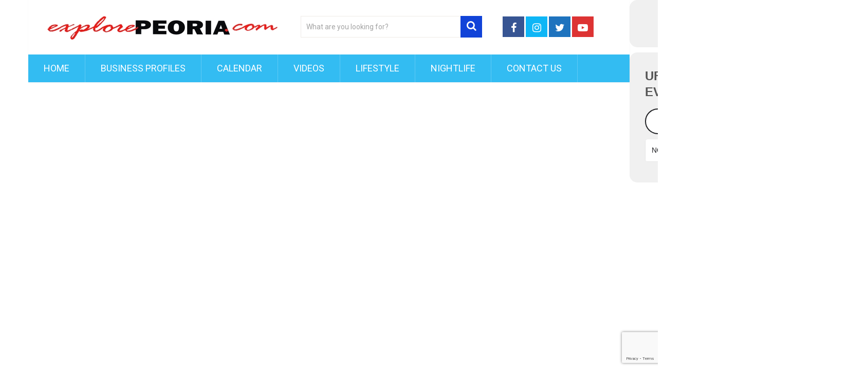

--- FILE ---
content_type: text/html; charset=UTF-8
request_url: https://explorepeoria.com/event-organizer/salem-lutheran-church/
body_size: 18144
content:
<!DOCTYPE html>
<html class="no-js" lang="en-US">
<head>
	<meta charset="UTF-8">
	<!-- Always force latest IE rendering engine (even in intranet) & Chrome Frame -->
	<!--[if IE ]>
	<meta http-equiv="X-UA-Compatible" content="IE=edge,chrome=1">
	<![endif]-->
	<link rel="profile" href="http://gmpg.org/xfn/11"/>
	
                    <link rel="icon" href="http://explorepeoria.com/wp-content/uploads/favicon-32x32-2.png" type="image/x-icon"/>
        
                    <meta name="msapplication-TileImage" content="https://explorepeoria.com/wp-content/uploads/E-for-Favicon.jpg">        
                    <link rel="apple-touch-icon-precomposed" href="https://explorepeoria.com/wp-content/uploads/E-for-Favicon.jpg">        
                    <meta name="viewport" content="width=device-width, initial-scale=1">
            <meta name="apple-mobile-web-app-capable" content="yes">
            <meta name="apple-mobile-web-app-status-bar-style" content="black">
        
        	<link rel="pingback" href="https://explorepeoria.com/xmlrpc.php"/>
	<meta name='robots' content='index, follow, max-image-preview:large, max-snippet:-1, max-video-preview:-1'/>
<script type="text/javascript">document.documentElement.className=document.documentElement.className.replace(/\bno-js\b/,'js');</script><!-- Google tag (gtag.js) consent mode dataLayer added by Site Kit -->
<script type="text/javascript" id="google_gtagjs-js-consent-mode-data-layer">//<![CDATA[
window.dataLayer=window.dataLayer||[];function gtag(){dataLayer.push(arguments);}gtag('consent','default',{"ad_personalization":"denied","ad_storage":"denied","ad_user_data":"denied","analytics_storage":"denied","functionality_storage":"denied","security_storage":"denied","personalization_storage":"denied","region":["AT","BE","BG","CH","CY","CZ","DE","DK","EE","ES","FI","FR","GB","GR","HR","HU","IE","IS","IT","LI","LT","LU","LV","MT","NL","NO","PL","PT","RO","SE","SI","SK"],"wait_for_update":500});window._googlesitekitConsentCategoryMap={"statistics":["analytics_storage"],"marketing":["ad_storage","ad_user_data","ad_personalization"],"functional":["functionality_storage","security_storage"],"preferences":["personalization_storage"]};window._googlesitekitConsents={"ad_personalization":"denied","ad_storage":"denied","ad_user_data":"denied","analytics_storage":"denied","functionality_storage":"denied","security_storage":"denied","personalization_storage":"denied","region":["AT","BE","BG","CH","CY","CZ","DE","DK","EE","ES","FI","FR","GB","GR","HR","HU","IE","IS","IT","LI","LT","LU","LV","MT","NL","NO","PL","PT","RO","SE","SI","SK"],"wait_for_update":500};
//]]></script>
<!-- End Google tag (gtag.js) consent mode dataLayer added by Site Kit -->

	<!-- This site is optimized with the Yoast SEO plugin v26.8 - https://yoast.com/product/yoast-seo-wordpress/ -->
	<title>Salem Lutheran Church Archives - Explore Peoria</title>
	<link rel="canonical" href="https://explorepeoria.com/event-organizer/salem-lutheran-church/"/>
	<meta property="og:locale" content="en_US"/>
	<meta property="og:type" content="article"/>
	<meta property="og:title" content="Salem Lutheran Church Archives - Explore Peoria"/>
	<meta property="og:url" content="https://explorepeoria.com/event-organizer/salem-lutheran-church/"/>
	<meta property="og:site_name" content="Explore Peoria"/>
	<meta name="twitter:card" content="summary_large_image"/>
	<meta name="twitter:site" content="@explorepeoria"/>
	<script type="application/ld+json" class="yoast-schema-graph">{"@context":"https://schema.org","@graph":[{"@type":"CollectionPage","@id":"https://explorepeoria.com/event-organizer/salem-lutheran-church/","url":"https://explorepeoria.com/event-organizer/salem-lutheran-church/","name":"Salem Lutheran Church Archives - Explore Peoria","isPartOf":{"@id":"https://explorepeoria.com/#website"},"breadcrumb":{"@id":"https://explorepeoria.com/event-organizer/salem-lutheran-church/#breadcrumb"},"inLanguage":"en-US"},{"@type":"BreadcrumbList","@id":"https://explorepeoria.com/event-organizer/salem-lutheran-church/#breadcrumb","itemListElement":[{"@type":"ListItem","position":1,"name":"Home","item":"https://explorepeoria.com/"},{"@type":"ListItem","position":2,"name":"Salem Lutheran Church"}]},{"@type":"WebSite","@id":"https://explorepeoria.com/#website","url":"https://explorepeoria.com/","name":"Explore Peoria","description":"The Peoria Illinois Events &amp; Entertainment Authority","publisher":{"@id":"https://explorepeoria.com/#organization"},"potentialAction":[{"@type":"SearchAction","target":{"@type":"EntryPoint","urlTemplate":"https://explorepeoria.com/?s={search_term_string}"},"query-input":{"@type":"PropertyValueSpecification","valueRequired":true,"valueName":"search_term_string"}}],"inLanguage":"en-US"},{"@type":"Organization","@id":"https://explorepeoria.com/#organization","name":"ExplorePeoria.com","url":"https://explorepeoria.com/","logo":{"@type":"ImageObject","inLanguage":"en-US","@id":"https://explorepeoria.com/#/schema/logo/image/","url":"https://explorepeoria.com/wp-content/uploads/ExplorePeoria.com-logo.jpg","contentUrl":"https://explorepeoria.com/wp-content/uploads/ExplorePeoria.com-logo.jpg","width":800,"height":339,"caption":"ExplorePeoria.com"},"image":{"@id":"https://explorepeoria.com/#/schema/logo/image/"},"sameAs":["https://www.facebook.com/explorepeoria","https://x.com/explorepeoria","https://www.instagram.com/explorepeoriaillinois","https://www.youtube.com/channel/UCVJWnxpBusHcHaY-9VBHUCg"]}]}</script>
	<!-- / Yoast SEO plugin. -->


<script type='application/javascript' id='pys-version-script'>console.log('PixelYourSite Free version 11.1.5.2');</script>
<link rel='dns-prefetch' href='//www.googletagmanager.com'/>
<link rel="alternate" type="application/rss+xml" title="Explore Peoria &raquo; Feed" href="https://explorepeoria.com/feed/"/>
<link rel="alternate" type="application/rss+xml" title="Explore Peoria &raquo; Salem Lutheran Church Event Organizer Feed" href="https://explorepeoria.com/event-organizer/salem-lutheran-church/feed/"/>
<style id='wp-img-auto-sizes-contain-inline-css' type='text/css'>img:is([sizes=auto i],[sizes^="auto," i]){contain-intrinsic-size:3000px 1500px}</style>
<style id='wp-emoji-styles-inline-css' type='text/css'>img.wp-smiley,img.emoji{display:inline!important;border:none!important;box-shadow:none!important;height:1em!important;width:1em!important;margin:0 .07em!important;vertical-align:-.1em!important;background:none!important;padding:0!important}</style>
<link rel='stylesheet' id='contact-form-7-css' href='https://explorepeoria.com/wp-content/plugins/contact-form-7/includes/css/styles.css' type='text/css' media='all'/>
<link rel='stylesheet' id='evcal_cal_default-css' href='//explorepeoria.com/wp-content/plugins/eventON/assets/css/eventon_styles.css' type='text/css' media='all'/>
<link rel='stylesheet' id='evo_font_icons-css' href='//explorepeoria.com/wp-content/plugins/eventON/assets/fonts/all.css' type='text/css' media='all'/>
<link rel='stylesheet' id='eventon_dynamic_styles-css' href='//explorepeoria.com/wp-content/plugins/eventON/assets/css/eventon_dynamic_styles.css' type='text/css' media='all'/>
<link rel='stylesheet' id='sociallyviral-stylesheet-css' href='https://explorepeoria.com/wp-content/themes/mts_sociallyviral/style.css' type='text/css' media='all'/>
<style id='sociallyviral-stylesheet-inline-css' type='text/css'>body,.sidebar.c-4-12,#header #s{background-color:#fff;background-image:url(https://explorepeoria.com/wp-content/themes/mts_sociallyviral/images/nobg.png)}#primary-navigation,.navigation ul ul,.pagination a,.pagination .dots,.latestPost-review-wrapper,.single_post .thecategory,.single-prev-next a:hover,.tagcloud a:hover,#commentform input#submit:hover,.contactform #submit:hover,.post-label,.latestPost .review-type-circle.review-total-only,.latestPost .review-type-circle.wp-review-show-total,.bypostauthor .fn:after,#primary-navigation .navigation.mobile-menu-wrapper,#wpmm-megamenu .review-total-only,.owl-controls .owl-dot.active span,.owl-controls .owl-dot:hover span,.owl-prev,.owl-next,.woocommerce a.button,.woocommerce-page a.button,.woocommerce button.button,.woocommerce-page button.button,.woocommerce input.button,.woocommerce-page input.button,.woocommerce #respond input#submit,.woocommerce-page #respond input#submit,.woocommerce #content input.button,.woocommerce-page #content input.button,.woocommerce nav.woocommerce-pagination ul li a,.woocommerce-page nav.woocommerce-pagination ul li a,.woocommerce #content nav.woocommerce-pagination ul li a,.woocommerce-page #content nav.woocommerce-pagination ul li a,.woocommerce .bypostauthor:after,#searchsubmit,.woocommerce nav.woocommerce-pagination ul li span.current,.woocommerce-page nav.woocommerce-pagination ul li span.current,.woocommerce #content nav.woocommerce-pagination ul li span.current,.woocommerce-page #content nav.woocommerce-pagination ul li span.current,.woocommerce nav.woocommerce-pagination ul li a:hover,.woocommerce-page nav.woocommerce-pagination ul li a:hover,.woocommerce #content nav.woocommerce-pagination ul li a:hover,.woocommerce-page #content nav.woocommerce-pagination ul li a:hover,.woocommerce nav.woocommerce-pagination ul li a:focus,.woocommerce-page nav.woocommerce-pagination ul li a:focus,.woocommerce #content nav.woocommerce-pagination ul li a:focus,.woocommerce-page #content nav.woocommerce-pagination ul li a:focus,.woocommerce a.button,.woocommerce-page a.button,.woocommerce button.button,.woocommerce-page button.button,.woocommerce input.button,.woocommerce-page input.button,.woocommerce #respond input#submit,.woocommerce-page #respond input#submit,.woocommerce #content input.button,.woocommerce-page #content input.button{background-color:#33bcf2;color:#fff}#searchform .fa-search,.currenttext,.pagination a:hover,.single .pagination a:hover .currenttext,.page-numbers.current,.pagination .nav-previous a:hover,.pagination .nav-next a:hover,.single-prev-next a,.tagcloud a,#commentform input#submit,.contact-form #mtscontact_submit,.woocommerce-product-search input[type="submit"],.woocommerce-account .woocommerce-MyAccount-navigation li.is-active{background-color:#1143d8}.thecontent a,.post .tags a,#commentform a,.author-posts a:hover,.fn a,a{color:#33bcf2}.latestPost .title:hover,.latestPost .title a:hover,.post-info a:hover,.single_post .post-info a:hover,.copyrights a:hover,.thecontent a:hover,.breadcrumb a:hover,.sidebar.c-4-12 a:hover,.post .tags a:hover,#commentform a:hover,.author-posts a,.reply a:hover,.ajax-search-results li a:hover,.ajax-search-meta .results-link{color:#1143d8}.wpmm-megamenu-showing.wpmm-light-scheme{background-color:#33bcf2!important}input#author:hover,input#email:hover,input#url:hover,#comment:hover,.contact-form input:hover,.contact-form textarea:hover,.woocommerce-product-search input[type="submit"]{border-color:#1143d8}.widget{background:#fff!important}aside.sidebar.c-4-12{background:#fff}.sidebar .widget h3{text-transform:none}</style>
<link rel='stylesheet' id='responsive-css' href='https://explorepeoria.com/wp-content/themes/mts_sociallyviral/css/responsive.css' type='text/css' media='all'/>
<link rel='stylesheet' id='fontawesome-css' href='https://explorepeoria.com/wp-content/themes/mts_sociallyviral/css/font-awesome.min.css' type='text/css' media='all'/>
<link rel='stylesheet' id='__EPYT__style-css' href='https://explorepeoria.com/wp-content/plugins/youtube-embed-plus/styles/ytprefs.min.css' type='text/css' media='all'/>
<style id='__EPYT__style-inline-css' type='text/css'>.epyt-gallery-thumb{width:33.333%}</style>
<script type="text/javascript" src="https://explorepeoria.com/wp-includes/js/jquery/jquery.min.js" id="jquery-core-js"></script>
<script type="text/javascript" src="https://explorepeoria.com/wp-includes/js/jquery/jquery-migrate.min.js" id="jquery-migrate-js"></script>
<script type="text/javascript" id="mts_ajax-js-extra">//<![CDATA[
var mts_ajax_loadposts={"startPage":"1","maxPages":"0","nextLink":"https://explorepeoria.com/event-organizer/salem-lutheran-church/page/2/","autoLoad":"","i18n_loadmore":"Load More","i18n_loading":"Loading...","i18n_nomore":"No more posts."};
//]]></script>
<script type="text/javascript" async="async" src="https://explorepeoria.com/wp-content/themes/mts_sociallyviral/js/ajax.js" id="mts_ajax-js"></script>
<script type="text/javascript" src="https://explorepeoria.com/wp-content/themes/mts_sociallyviral/js/history.js" id="historyjs-js"></script>
<script type="text/javascript" src="https://explorepeoria.com/wp-content/plugins/pixelyoursite/dist/scripts/jquery.bind-first-0.2.3.min.js" id="jquery-bind-first-js"></script>
<script type="text/javascript" src="https://explorepeoria.com/wp-content/plugins/pixelyoursite/dist/scripts/js.cookie-2.1.3.min.js" id="js-cookie-pys-js"></script>
<script type="text/javascript" src="https://explorepeoria.com/wp-content/plugins/pixelyoursite/dist/scripts/tld.min.js" id="js-tld-js"></script>
<script type="text/javascript" id="pys-js-extra">//<![CDATA[
var pysOptions={"staticEvents":[],"dynamicEvents":[],"triggerEvents":[],"triggerEventTypes":[],"facebook":{"pixelIds":["460715161158965"],"advancedMatching":[],"advancedMatchingEnabled":false,"removeMetadata":false,"wooVariableAsSimple":false,"serverApiEnabled":false,"wooCRSendFromServer":false,"send_external_id":null,"enabled_medical":false,"do_not_track_medical_param":["event_url","post_title","page_title","landing_page","content_name","categories","category_name","tags"],"meta_ldu":false},"debug":"","siteUrl":"https://explorepeoria.com","ajaxUrl":"https://explorepeoria.com/wp-admin/admin-ajax.php","ajax_event":"c886eb36c0","enable_remove_download_url_param":"1","cookie_duration":"7","last_visit_duration":"60","enable_success_send_form":"","ajaxForServerEvent":"1","ajaxForServerStaticEvent":"1","useSendBeacon":"1","send_external_id":"1","external_id_expire":"180","track_cookie_for_subdomains":"1","google_consent_mode":"1","gdpr":{"ajax_enabled":false,"all_disabled_by_api":false,"facebook_disabled_by_api":false,"analytics_disabled_by_api":false,"google_ads_disabled_by_api":false,"pinterest_disabled_by_api":false,"bing_disabled_by_api":false,"reddit_disabled_by_api":false,"externalID_disabled_by_api":false,"facebook_prior_consent_enabled":true,"analytics_prior_consent_enabled":true,"google_ads_prior_consent_enabled":null,"pinterest_prior_consent_enabled":true,"bing_prior_consent_enabled":true,"cookiebot_integration_enabled":false,"cookiebot_facebook_consent_category":"marketing","cookiebot_analytics_consent_category":"statistics","cookiebot_tiktok_consent_category":"marketing","cookiebot_google_ads_consent_category":"marketing","cookiebot_pinterest_consent_category":"marketing","cookiebot_bing_consent_category":"marketing","consent_magic_integration_enabled":false,"real_cookie_banner_integration_enabled":false,"cookie_notice_integration_enabled":false,"cookie_law_info_integration_enabled":false,"analytics_storage":{"enabled":true,"value":"granted","filter":false},"ad_storage":{"enabled":true,"value":"granted","filter":false},"ad_user_data":{"enabled":true,"value":"granted","filter":false},"ad_personalization":{"enabled":true,"value":"granted","filter":false}},"cookie":{"disabled_all_cookie":false,"disabled_start_session_cookie":false,"disabled_advanced_form_data_cookie":false,"disabled_landing_page_cookie":false,"disabled_first_visit_cookie":false,"disabled_trafficsource_cookie":false,"disabled_utmTerms_cookie":false,"disabled_utmId_cookie":false},"tracking_analytics":{"TrafficSource":"direct","TrafficLanding":"undefined","TrafficUtms":[],"TrafficUtmsId":[]},"GATags":{"ga_datalayer_type":"default","ga_datalayer_name":"dataLayerPYS"},"woo":{"enabled":false},"edd":{"enabled":false},"cache_bypass":"1769814450"};
//]]></script>
<script type="text/javascript" src="https://explorepeoria.com/wp-content/plugins/pixelyoursite/dist/scripts/public.js" id="pys-js"></script>

<!-- Google tag (gtag.js) snippet added by Site Kit -->
<!-- Google Analytics snippet added by Site Kit -->
<script type="text/javascript" src="https://www.googletagmanager.com/gtag/js?id=G-N4Y4JQGH61" id="google_gtagjs-js" async></script>
<script type="text/javascript" id="google_gtagjs-js-after">//<![CDATA[
window.dataLayer=window.dataLayer||[];function gtag(){dataLayer.push(arguments);}gtag("set","linker",{"domains":["explorepeoria.com"]});gtag("js",new Date());gtag("set","developer_id.dZTNiMT",true);gtag("config","G-N4Y4JQGH61");
//]]></script>
<script type="text/javascript" id="__ytprefs__-js-extra">//<![CDATA[
var _EPYT_={"ajaxurl":"https://explorepeoria.com/wp-admin/admin-ajax.php","security":"7686d8b30f","gallery_scrolloffset":"20","eppathtoscripts":"https://explorepeoria.com/wp-content/plugins/youtube-embed-plus/scripts/","eppath":"https://explorepeoria.com/wp-content/plugins/youtube-embed-plus/","epresponsiveselector":"[\"iframe.__youtube_prefs__\",\"iframe[src*='youtube.com']\",\"iframe[src*='youtube-nocookie.com']\",\"iframe[data-ep-src*='youtube.com']\",\"iframe[data-ep-src*='youtube-nocookie.com']\",\"iframe[data-ep-gallerysrc*='youtube.com']\"]","epdovol":"1","version":"14.2.4","evselector":"iframe.__youtube_prefs__[src], iframe[src*=\"youtube.com/embed/\"], iframe[src*=\"youtube-nocookie.com/embed/\"]","ajax_compat":"","maxres_facade":"eager","ytapi_load":"light","pause_others":"","stopMobileBuffer":"1","facade_mode":"","not_live_on_channel":""};
//]]></script>
<script type="text/javascript" src="https://explorepeoria.com/wp-content/plugins/youtube-embed-plus/scripts/ytprefs.min.js" id="__ytprefs__-js"></script>
<link rel="https://api.w.org/" href="https://explorepeoria.com/wp-json/"/><link rel="EditURI" type="application/rsd+xml" title="RSD" href="https://explorepeoria.com/xmlrpc.php?rsd"/>
<meta name="generator" content="WordPress 6.9"/>
<meta name="generator" content="Site Kit by Google 1.171.0"/><link href="//fonts.googleapis.com/css?family=Roboto:500|Roboto:normal&amp;subset=latin" rel="stylesheet" type="text/css">
<style type="text/css">#logo a{font-family:'Roboto';font-weight:500;font-size:44px;color:#33bcf2}#primary-navigation li,#primary-navigation li a{font-family:'Roboto';font-weight:normal;font-size:18px;color:#fff;text-transform:uppercase}.latestPost .title,.latestPost .title a{font-family:'Roboto';font-weight:normal;font-size:24px;color:#555;line-height:36px}.single-title{font-family:'Roboto';font-weight:normal;font-size:38px;color:#555;line-height:53px}body{font-family:'Roboto';font-weight:normal;font-size:16px;color:#707070}.widget .widget-title{font-family:'Roboto';font-weight:500;font-size:18px;color:#555;text-transform:uppercase}#sidebars .widget{font-family:'Roboto';font-weight:normal;font-size:16px;color:#707070}.footer-widgets{font-family:'Roboto';font-weight:normal;font-size:14px;color:#707070}h1{font-family:'Roboto';font-weight:normal;font-size:38px;color:#555}h2{font-family:'Roboto';font-weight:normal;font-size:34px;color:#555}h3{font-family:'Roboto';font-weight:normal;font-size:30px;color:#555}h4{font-family:'Roboto';font-weight:normal;font-size:28px;color:#555}h5{font-family:'Roboto';font-weight:normal;font-size:24px;color:#555}h6{font-family:'Roboto';font-weight:normal;font-size:20px;color:#555}</style>
<!-- Google Tag Manager -->
<script>(function(w,d,s,l,i){w[l]=w[l]||[];w[l].push({'gtm.start':new Date().getTime(),event:'gtm.js'});var f=d.getElementsByTagName(s)[0],j=d.createElement(s),dl=l!='dataLayer'?'&l='+l:'';j.async=true;j.src='https://www.googletagmanager.com/gtm.js?id='+i+dl;f.parentNode.insertBefore(j,f);})(window,document,'script','dataLayer','GTM-K3K8TRB');</script>
<!-- End Google Tag Manager -->

<!-- ManyChat -->
<script src="//widget.manychat.com/104682892925512.js" async="async"></script>
<meta name="p:domain_verify" content="51e88981b2bc358974235960bd96010b"/><link rel="icon" href="https://explorepeoria.com/wp-content/uploads/E-for-Favicon-65x65.jpg" sizes="32x32"/>
<link rel="icon" href="https://explorepeoria.com/wp-content/uploads/E-for-Favicon.jpg" sizes="192x192"/>
<link rel="apple-touch-icon" href="https://explorepeoria.com/wp-content/uploads/E-for-Favicon.jpg"/>
<meta name="msapplication-TileImage" content="https://explorepeoria.com/wp-content/uploads/E-for-Favicon.jpg"/>
		<style type="text/css" id="wp-custom-css">.evo_lightboxes .color.eventon_list_event .evcal_cblock,.evo_lightboxes .color.eventon_list_event .evoet_cx span{color:#000}.evotax_term_details:after{background:rgba(214,214,214,.6)!important}.evotax_term_card{display:block!important}.tax-event_organizer h1{display:none}.tax-event_location h1{display:none}#evcal_list .eventon_list_event .evcal_cblock,.evo_lightboxes .evo_pop_body .evcal_cblock{color:#4f4e4f!important}#evcal_list .eventon_list_event .evcal_desc em,.evo_lightboxes .evcal_desc em{color:#8c8c8c!important}.ajde_evcal_calendar.color #evcal_list .eventon_list_event .evcal_cblock,.ajde_evcal_calendar.color #evcal_list .eventon_list_event .evcal_desc span.evcal_event_title,.ajde_evcal_calendar.color #evcal_list .eventon_list_event .evcal_desc span.evcal_event_subtitle,.ajde_evcal_calendar.color #evcal_list .eventon_list_event .evcal_desc em,.ajde_evcal_calendar.color #evcal_list .eventon_list_event .eventon_list_event .evcal_desc .evcal_desc_info,.ajde_evcal_calendar.color .eventon_events_list .eventon_list_event .evcal_cblock em.evo_day,.ajde_evcal_calendar.color .evcal_desc .evo_below_title .status_reason,.ajde_evcal_calendar.color .evcal_desc .evo_tz_time .evo_tz,.ajde_evcal_calendar.color .evcal_desc .evo_mytime.tzo_trig i,.ajde_evcal_calendar.color .evcal_desc .evo_mytime.tzo_trig b,.ajde_evcal_calendar.color .evcal_desc .evcal_desc3 em i,.ajde_evcal_calendar.color .evcal_desc .evcal_desc3 .evo_ep_pre,.ajde_evcal_calendar.color .evcal_desc .evcal_desc3 .evo_ep_time,.ajde_evcal_calendar.color .evcal_desc .evo_mytime.tzo_trig:hover i,.ajde_evcal_calendar.color .evcal_desc .evo_mytime.tzo_trig:hover b,.evo_lightboxes .color.eventon_list_event .evcal_cblock,.evo_lightboxes .color.eventon_list_event .evcal_desc span.evcal_event_title,.evo_lightboxes .color.eventon_list_event .evcal_desc span.evcal_event_subtitle,.evo_lightboxes .color.eventon_list_event .evcal_desc em,.evo_lightboxes .color.eventon_list_event .evcal_desc .evcal_desc_info,.evo_lightboxes .color.eventon_list_event .evcal_cblock em.evo_day,.evo_lightboxes .color.eventon_list_event .evcal_desc .evo_tz_time>*,.evo_lightboxes .color.eventon_list_event .evcal_desc .evo_mytime.tzo_trig i,.evo_lightboxes .color.eventon_list_event .evcal_desc .evo_mytime.tzo_trig b{color:#222}.ajde_evcal_calendar.color.etttc_custom,.evo_lightboxes .eventon_list_event.color.etttc_custom{--evo_ett_color:#fff;--ett_title_color:#777676;--ett_subtitle_color:#fff;--ett_dateblock_color:#ac2b2b}</style>
		<style id="sccss">.widget-title{background-color:#dd2525;color:#fff!important;padding:10px!important}a.toplink{top:10px}.tribe-events-button{display:none!important}@media only screen and (max-width:480px){.breadcrumb{display:none}}#text-2{background-color:#dd2525;color:#fff;text-align:center}#text-2 h4{color:#fff!important}#text-2 .textwidget{padding:10px}#wp-subscribe{background:#09f none repeat scroll 0 0!important}#wp-subscribe h4.title,#wp-subscribe p.text,#wp-subscribe p{color:#fff!important}#wp-subscribe input.email-field{background:#fff none repeat scroll 0 0!important;color:#000!important}#wp-subscribe input.submit{background:#fff none repeat scroll 0 0!important;color:#000!important}#mtscontact_form{display:none}#header .header-search{float:none;width:100%;max-width:353px}</style><link rel='stylesheet' id='evo_single_event-css' href='//explorepeoria.com/wp-content/plugins/eventON/assets/css/evo_event_styles.css' type='text/css' media='all'/>
</head>
<body id="blog" class="archive tax-event_organizer term-salem-lutheran-church term-76 wp-embed-responsive wp-theme-mts_sociallyviral main">    
	<div class="main-container">
		<header id="site-header" role="banner" itemscope itemtype="http://schema.org/WPHeader">
			<div class="container">
				<div id="header">
					<div class="logo-wrap">
																												  <h2 id="logo" class="image-logo" itemprop="headline">
										<a href="https://explorepeoria.com"><img src="http://explorepeoria.com/wp-content/uploads/ExplorePeoria.comlogohorizontal.jpg" alt="Explore Peoria" width="465" height="47"></a>
									</h2><!-- END #logo -->
																		</div>

											<div class="header-search"><form method="get" id="searchform" class="search-form" action="https://explorepeoria.com" _lpchecked="1">
	<fieldset>
		<input type="search" name="s" id="s" value="" placeholder="What are you looking for?"/>
		<button id="search-image" class="sbutton" type="submit" value="">
	    		<i class="fa fa-search"></i>
	    	</button>
	</fieldset>
</form>
</div>
					
											<div class="header-social">
					        					            					                <a href="https://www.facebook.com/ExplorePeoria/" class="header-facebook" style="background: #375593" target="_blank"><span class="fa fa-facebook"></span></a>
					            					        					            					                <a href="https://www.instagram.com/explorepeoriaillinois/" class="header-instagram" style="background: #0eb6f6" target="_blank"><span class="fa fa-instagram"></span></a>
					            					        					            					                <a href="https://twitter.com/explorepeoria" class="header-twitter" style="background: #1e73be" target="_blank"><span class="fa fa-twitter"></span></a>
					            					        					            					                <a href="https://www.youtube.com/channel/UCVJWnxpBusHcHaY-9VBHUCg" class="header-youtube-play" style="background: #dd3333" target="_blank"><span class="fa fa-youtube-play"></span></a>
					            					        					            					                <a href="" class="header-pinterest" style="background: " target="_blank"><span class="fa fa-pinterest"></span></a>
					            					        					    </div>
					
					

			        											<div id="primary-navigation" class="primary-navigation" role="navigation" itemscope itemtype="http://schema.org/SiteNavigationElement">
											<a href="#" id="pull" class="toggle-mobile-menu">Menu</a>
													<nav class="navigation clearfix">
																	<ul id="menu-top-menu" class="menu clearfix"><li id="menu-item-350" class="menu-item menu-item-type-custom menu-item-object-custom menu-item-home menu-item-350"><a href="http://explorepeoria.com/">Home</a></li>
<li id="menu-item-17067" class="menu-item menu-item-type-taxonomy menu-item-object-category menu-item-17067"><a href="https://explorepeoria.com/category/biz-profile/">Business Profiles</a></li>
<li id="menu-item-400" class="menu-item menu-item-type-custom menu-item-object-custom menu-item-400"><a href="http://explorepeoria.com/events">Calendar</a></li>
<li id="menu-item-3690" class="menu-item menu-item-type-post_type menu-item-object-page menu-item-3690"><a href="https://explorepeoria.com/entertainment-report-videos/">Videos</a></li>
<li id="menu-item-353" class="menu-item menu-item-type-taxonomy menu-item-object-category menu-item-353"><a href="https://explorepeoria.com/category/lifestyle/">Lifestyle</a></li>
<li id="menu-item-354" class="menu-item menu-item-type-taxonomy menu-item-object-category menu-item-354"><a href="https://explorepeoria.com/category/nightlife/">Nightlife</a></li>
<li id="menu-item-4169" class="menu-item menu-item-type-post_type menu-item-object-page menu-item-4169"><a href="https://explorepeoria.com/contact-us/">Contact Us</a></li>
</ul>															</nav>
							<nav class="navigation mobile-only clearfix mobile-menu-wrapper">
								<ul id="menu-top-menu-1" class="menu clearfix"><li class="menu-item menu-item-type-custom menu-item-object-custom menu-item-home menu-item-350"><a href="http://explorepeoria.com/">Home</a></li>
<li class="menu-item menu-item-type-taxonomy menu-item-object-category menu-item-17067"><a href="https://explorepeoria.com/category/biz-profile/">Business Profiles</a></li>
<li class="menu-item menu-item-type-custom menu-item-object-custom menu-item-400"><a href="http://explorepeoria.com/events">Calendar</a></li>
<li class="menu-item menu-item-type-post_type menu-item-object-page menu-item-3690"><a href="https://explorepeoria.com/entertainment-report-videos/">Videos</a></li>
<li class="menu-item menu-item-type-taxonomy menu-item-object-category menu-item-353"><a href="https://explorepeoria.com/category/lifestyle/">Lifestyle</a></li>
<li class="menu-item menu-item-type-taxonomy menu-item-object-category menu-item-354"><a href="https://explorepeoria.com/category/nightlife/">Nightlife</a></li>
<li class="menu-item menu-item-type-post_type menu-item-object-page menu-item-4169"><a href="https://explorepeoria.com/contact-us/">Contact Us</a></li>
</ul>							</nav>
											</div>
					 

				</div><!-- #header-->
			</div><!--.container-->
		</header>
		
<div class='wrap evotax_term_card evo_organizer_card alignwide'>
	<div class='evo_card_wrapper'>	

		<div id='' class="content-area">

			<div class='eventon site-main'>
				<header class='page-header'>
					<h1 class="page-title">Events by this organizer</h1>
				</header>

				<div class='entry-content'>
					<div class='evo_term_top_section dfx evofx_dr_r evogap10 evomarb10'>
						
							

						<div class='evo_tax_details'>
							<h2 class="tax_term_name organizer_name evo_h2 ttu"><span></span></h2>		
							
							<p class='evo_taxlb_contacts mar0 padt10 evodfx evogap10 evofx_jc_fs evofx_dr_c'>

																															</p>
										

							
						</div>
					</div>

					
							<div class='evo_term_events'>
		<h3 class="evotax_term_subtitle ">Upcoming Events</h3>						
		<!-- EventON Calendar --><div id='evcal_calendar_763' class='list_cal ajde_evcal_calendar clean esty_0 ul etttc_custom ' data-cal=''><div id='evcal_head' class='calendar_header '><div class='evo_cal_above evodfx evofx_dr_r marb5 evofx_ww'><button class='cal_head_btn evo-gototoday-btn' style='' data-mo='1' data-yr='2026' data-dy='' aria-label='Go to today'>Current Month</button></div><div class='evo_cal_above_content'></div><div class='evo_header_title '></div><div class='evo_cal_header_end_content'>					
				<div class='evo_search_bar '>
					<div class='evo_search_bar_in'>
						<label for='saddr-input' class='sr-only'>Search Events</label>		
						<input id='evo_search_bar_in_763' class='evo_search_bar_in_field' type="text" placeholder='Search Events' data-role="none"/>
						<a class="evosr_search_clear_btn"><i class="fa fa-close"></i></a>
						<a class="evosr_search_btn"><i class="fa fa-search"></i></a>
					</div>
				</div>

			</div></div><div class='evo_filter_bar evo_main_filter_bar eventon_sorting_section '><div class='evo_filter_container evodfx evo_fx_ai_c'><div class='evo_filter_container_in'><div class='eventon_filter_line'><div class='evo_loading_bar_holder h100 loading_filters swipe' style='min-height:30px;'><div class='nesthold r g10'><div class='evo_loading_bar wid_100% hi_30px' style='width:100%; height:30px; margin-bottom:1px;'></div><div class='evo_loading_bar wid_100% hi_30px' style='width:100%; height:30px; margin-bottom:1px;'></div><div class='evo_loading_bar wid_100% hi_30px' style='width:100%; height:30px; margin-bottom:1px;'></div><div class='evo_loading_bar wid_100% hi_30px' style='width:100%; height:30px; margin-bottom:1px;'></div><div class='evo_loading_bar wid_100% hi_30px' style='width:100%; height:30px; margin-bottom:1px;'></div></div></div></div></div><div class='evo_filter_nav evo_filter_l'><i class='fa fa-chevron-left'></i></div><div class='evo_filter_nav evo_filter_r'><i class='fa fa-chevron-right'></i></div></div><div class='evo_filter_aply_btns'></div><div class='evo_filter_menu'></div></div><div id='eventon_loadbar_section'><div id='eventon_loadbar'></div></div><!-- Events List --><div class='evo_events_list_box'><div id='evcal_list' class='eventon_events_list sep_months evcal_list_month'><div class='eventon_list_event no_events'><p class='no_events'>No Events</p></div>			</div>
			</div><!-- evo_events_list_box -->	
			<div class='clear'></div>
					 	<div id='evcal_footer' class='evo_bottom' style='display:none'>
		 		<div class='evo_cal_data' data-sc="{&quot;accord&quot;:&quot;no&quot;,&quot;bottom_nav&quot;:&quot;no&quot;,&quot;cal_id&quot;:&quot;&quot;,&quot;cal_init_nonajax&quot;:&quot;no&quot;,&quot;calendar_type&quot;:&quot;list&quot;,&quot;ep_fields&quot;:&quot;&quot;,&quot;etc_override&quot;:&quot;no&quot;,&quot;evc_open&quot;:&quot;no&quot;,&quot;event_count&quot;:0,&quot;event_location&quot;:&quot;all&quot;,&quot;event_order&quot;:&quot;ASC&quot;,&quot;event_organizer&quot;:&quot;76&quot;,&quot;event_parts&quot;:&quot;no&quot;,&quot;event_past_future&quot;:&quot;all&quot;,&quot;event_status&quot;:&quot;all&quot;,&quot;event_tag&quot;:&quot;all&quot;,&quot;event_type&quot;:&quot;all&quot;,&quot;event_type_2&quot;:&quot;all&quot;,&quot;event_virtual&quot;:&quot;all&quot;,&quot;eventtop_date_style&quot;:0,&quot;eventtop_style&quot;:&quot;0&quot;,&quot;exp_jumper&quot;:&quot;no&quot;,&quot;exp_so&quot;:&quot;no&quot;,&quot;filter_relationship&quot;:&quot;AND&quot;,&quot;filter_show_set_only&quot;:&quot;no&quot;,&quot;filter_style&quot;:&quot;default&quot;,&quot;filter_type&quot;:&quot;default&quot;,&quot;filters&quot;:&quot;yes&quot;,&quot;fixed_month&quot;:&quot;1&quot;,&quot;fixed_year&quot;:&quot;2026&quot;,&quot;focus_end_date_range&quot;:&quot;1780289999&quot;,&quot;focus_start_date_range&quot;:&quot;1767247200&quot;,&quot;ft_event_priority&quot;:&quot;no&quot;,&quot;hide_arrows&quot;:&quot;no&quot;,&quot;hide_cancels&quot;:&quot;no&quot;,&quot;hide_empty_months&quot;:&quot;yes&quot;,&quot;hide_end_time&quot;:&quot;no&quot;,&quot;hide_et_dn&quot;:&quot;no&quot;,&quot;hide_et_extra&quot;:&quot;no&quot;,&quot;hide_et_tags&quot;:&quot;no&quot;,&quot;hide_et_tl&quot;:&quot;no&quot;,&quot;hide_ft&quot;:&quot;no&quot;,&quot;hide_ft_img&quot;:&quot;no&quot;,&quot;hide_month_headers&quot;:&quot;no&quot;,&quot;hide_mult_occur&quot;:&quot;no&quot;,&quot;hide_past&quot;:&quot;no&quot;,&quot;hide_past_by&quot;:&quot;ee&quot;,&quot;hide_so&quot;:&quot;no&quot;,&quot;ics&quot;:&quot;no&quot;,&quot;jumper&quot;:&quot;no&quot;,&quot;jumper_count&quot;:5,&quot;jumper_offset&quot;:&quot;0&quot;,&quot;lang&quot;:&quot;L1&quot;,&quot;layout_changer&quot;:&quot;no&quot;,&quot;livenow_bar&quot;:&quot;yes&quot;,&quot;mapformat&quot;:&quot;roadmap&quot;,&quot;mapiconurl&quot;:&quot;&quot;,&quot;maps_load&quot;:&quot;no&quot;,&quot;mapscroll&quot;:&quot;true&quot;,&quot;mapzoom&quot;:&quot;18&quot;,&quot;members_only&quot;:&quot;no&quot;,&quot;ml_priority&quot;:&quot;no&quot;,&quot;ml_toend&quot;:&quot;no&quot;,&quot;month_incre&quot;:0,&quot;number_of_months&quot;:&quot;5&quot;,&quot;only_ft&quot;:&quot;no&quot;,&quot;pec&quot;:&quot;&quot;,&quot;s&quot;:&quot;&quot;,&quot;search&quot;:&quot;&quot;,&quot;search_all&quot;:&quot;no&quot;,&quot;sep_month&quot;:&quot;yes&quot;,&quot;show_et_ft_img&quot;:&quot;no&quot;,&quot;show_limit&quot;:&quot;no&quot;,&quot;show_limit_ajax&quot;:&quot;no&quot;,&quot;show_limit_paged&quot;:1,&quot;show_limit_redir&quot;:&quot;&quot;,&quot;show_repeats&quot;:&quot;no&quot;,&quot;show_search&quot;:&quot;no&quot;,&quot;show_upcoming&quot;:0,&quot;show_year&quot;:&quot;no&quot;,&quot;social_share&quot;:&quot;no&quot;,&quot;sort_by&quot;:&quot;sort_date&quot;,&quot;tile_bg&quot;:0,&quot;tile_bg_size&quot;:&quot;full&quot;,&quot;tile_count&quot;:2,&quot;tile_height&quot;:0,&quot;tile_style&quot;:0,&quot;tiles&quot;:&quot;no&quot;,&quot;ux_val&quot;:&quot;3a&quot;,&quot;view_switcher&quot;:&quot;no&quot;,&quot;wpml_l1&quot;:&quot;&quot;,&quot;wpml_l2&quot;:&quot;&quot;,&quot;wpml_l3&quot;:&quot;&quot;,&quot;x_ids&quot;:&quot;&quot;,&quot;yl_priority&quot;:&quot;no&quot;,&quot;yl_toend&quot;:&quot;no&quot;,&quot;fixed_day&quot;:&quot;30&quot;,&quot;_cver&quot;:&quot;5.0.6&quot;}" data-filter_data="[]" data-nav_data="{&quot;month_title&quot;:&quot;&lt;p id=&#039;evcal_cur&#039; class=&#039;evo_month_title padr10&#039;&gt; January, 2026&lt;\/p&gt;&quot;,&quot;arrows&quot;:&quot;&lt;p class=&#039;evo_arrows&#039;&gt;\r\n\t\t\t\t\t&lt;button id=&#039;evcal_prev&#039; class=&#039;evcal_arrows evcal_btn_prev evodfx evofx_jc_c evofx_ai_c&#039; aria-label=&#039;Previous Month&#039;&gt;&lt;i class=&#039;fa fa-chevron-left&#039; aria-hidden=&#039;true&#039;&gt;&lt;\/i&gt;&lt;\/button&gt;\r\n\t\t\t\t\t&lt;button id=&#039;evcal_next&#039; class=&#039;evcal_arrows evo_arrow_next evcal_btn_next evodfx evofx_jc_c evofx_ai_c&#039; aria-label=&#039;Next Month&#039;&gt;&lt;i class=&#039;fa fa-chevron-right&#039; aria-hidden=&#039;true&#039;&gt;&lt;\/i&gt;&lt;\/button&gt;\r\n\t\t\t\t\t&lt;\/p&gt;&quot;}" data-od="{&quot;lang_no_events&quot;:&quot;No Events&quot;,&quot;cal_tz_offset&quot;:-360,&quot;cal_tz&quot;:&quot;America\/Chicago&quot;}"></div>
		 		<div class='evo_cal_events' data-events=""></div>
		 	</div>
				
			
						</div><!-- EventON End -->
			</div>	

						
				</div>
			</div>
		</div>

		<div class='evo_sidebar'>	<aside id="sidebar" class="sidebar c-4-12 mts-sidebar-sidebar" role="complementary" itemscope itemtype="http://schema.org/WPSideBar">
		<div id="custom_html-2" class="widget_text widget widget_custom_html"><div class="textwidget custom-html-widget"><p align="center"><a target="_blank" href="https://explorepeoria.com/win-our-2026-valentines-day-contest">
<img border="0" src="https://explorepeoria.com/wp-content/uploads/ValentinesDay2026forEP.jpg" width="300" height="248"></a></p>
<p align="center"><a target="_blank" href="https://explorepeoria.com/win-4-tickets-to-a-peoria-rivermen-game">
<img border="0" src="https://explorepeoria.com/wp-content/uploads/Rivermen23-24forEP.jpg" width="300" height="248"></a></p>

</div></div><div id="custom_html-3" class="widget_text widget widget_custom_html"><h3 class="widget-title">Get Our Free Newsletter</h3><div class="textwidget custom-html-widget"><div class="AW-Form-332755141"></div>
<script type="text/javascript">(function(d,s,id){var js,fjs=d.getElementsByTagName(s)[0];if(d.getElementById(id))return;js=d.createElement(s);js.id=id;js.src="//forms.aweber.com/form/41/332755141.js";fjs.parentNode.insertBefore(js,fjs);}(document,"script","aweber-wjs-vi8n921yx"));</script></div></div><div id="evcalwidget_sc-2" class="widget EvcalWidget_SC"><h3 class="widget-title">Events</h3><div id='evcal_widget' class='evo_widget'><!-- EventON Calendar --><div id='evcal_calendar_807' class='list_cal ajde_evcal_calendar sev cev color esty_2 etttc_custom ' data-cal=''><div id='evcal_head' class='calendar_header '><div class='evo_cal_above evodfx evofx_dr_r marb5 evofx_ww'><button class='cal_head_btn evo-gototoday-btn' style='' data-mo='1' data-yr='2026' data-dy='' aria-label='Go to today'>Current Month</button></div><div class='evo_cal_above_content'></div><div class='evo_header_title '></div><div class='evo_cal_header_end_content'>					
				<div class='evo_search_bar '>
					<div class='evo_search_bar_in'>
						<label for='saddr-input' class='sr-only'>Search Events</label>		
						<input id='evo_search_bar_in_807' class='evo_search_bar_in_field' type="text" placeholder='Search Events' data-role="none"/>
						<a class="evosr_search_clear_btn"><i class="fa fa-close"></i></a>
						<a class="evosr_search_btn"><i class="fa fa-search"></i></a>
					</div>
				</div>

			</div></div><div class='evo_filter_bar evo_main_filter_bar eventon_sorting_section '><div class='evo_filter_container evodfx evo_fx_ai_c'><div class='evo_filter_container_in'><div class='eventon_filter_line'><div class='evo_loading_bar_holder h100 loading_filters swipe' style='min-height:30px;'><div class='nesthold r g10'><div class='evo_loading_bar wid_100% hi_30px' style='width:100%; height:30px; margin-bottom:1px;'></div><div class='evo_loading_bar wid_100% hi_30px' style='width:100%; height:30px; margin-bottom:1px;'></div><div class='evo_loading_bar wid_100% hi_30px' style='width:100%; height:30px; margin-bottom:1px;'></div><div class='evo_loading_bar wid_100% hi_30px' style='width:100%; height:30px; margin-bottom:1px;'></div><div class='evo_loading_bar wid_100% hi_30px' style='width:100%; height:30px; margin-bottom:1px;'></div></div></div></div></div><div class='evo_filter_nav evo_filter_l'><i class='fa fa-chevron-left'></i></div><div class='evo_filter_nav evo_filter_r'><i class='fa fa-chevron-right'></i></div></div><div class='evo_filter_aply_btns'></div><div class='evo_filter_menu'></div></div><div id='eventon_loadbar_section'><div id='eventon_loadbar'></div></div><!-- Events List --><div class='evo_events_list_box'><div id='evcal_list' class='eventon_events_list sep_months evcal_list_month'><div class='evcal_month_line' data-d='eml_1_2026'><p>January</p></div><div class='sep_month_events ' data-d='eml_1_2026'><div id="event_19240_0" class="eventon_list_event evo_eventtop scheduled  event clrW no_et event_19240_0" data-event_id="19240" data-ri="0r" data-time="1769823000-1769839140" data-colr="#ffffff" itemscope itemtype='http://schema.org/Event'><div class="evo_event_schema" style="display:none"><a itemprop='url' href='https://explorepeoria.com/events/imec-conference-all-state-jazz-night-concert-2026/'></a><meta itemprop='image' content="https://explorepeoria.com/wp-content/uploads/IMEC-2026.png"/><meta itemprop='startDate' content="2026-1-30T19:30-6:00"/><meta itemprop='endDate' content="2026-1-30T23:59-6:00"/><meta itemprop='eventStatus' content="https://schema.org/EventScheduled"/><meta itemprop='eventAttendanceMode' itemscope itemtype="https://schema.org/OfflineEventAttendanceMode"/><div style="display:none" itemprop="location" itemscope itemtype="http://schema.org/Place"><span itemprop="name">Peoria Civic Center Arena</span><span itemprop="address" itemscope itemtype="http://schema.org/PostalAddress"><item itemprop="streetAddress">201 SW Jefferson Ave in Peoria</item></span></div><div itemprop="organizer" itemscope="" itemtype="http://schema.org/Organization"><meta itemprop="name" content="Illinois Music Educators Association">
				    	</div><div itemprop="performer" itemscope="" itemtype="http://schema.org/Person"><meta itemprop="name" content="Illinois Music Educators Association"></div><script type="application/ld+json">{"@context": "http://schema.org","@type": "Event",
				"@id": "event_19240_0",
				"eventAttendanceMode":"https://schema.org/OfflineEventAttendanceMode",
				"eventStatus":"https://schema.org/EventScheduled",
				"name": "IMEC Conference - All-State Jazz Night Concert 2026",
				"url": "https://explorepeoria.com/events/imec-conference-all-state-jazz-night-concert-2026/",
				"startDate": "2026-1-30T19:30-6:00",
				"endDate": "2026-1-30T23:59-6:00",
				"image":"https://explorepeoria.com/wp-content/uploads/IMEC-2026.png", 
				"description":"The Illinois Music Educators Association Conference (IMEC) All-State Jazz Night Concert will take place on Friday in the Peoria Civic Center Arena beginning at 7:30 pm. Admission is $5 for the general public and tickets are available at the door.  For more information, visit <a href='https://ilmea.org/imecschedule' target='_blank' rel='noopener'>https://ilmea.org</a>    <span style='font-size: 10pt;'><em>The IMEC Junior All-State Jazz Concert will be held in the Peoria Civic Center Arena at 6 pm.  Admission is also $5.</em></span>","location":[{"@type":"Place","name":"Peoria Civic Center Arena","address":{"@type": "PostalAddress","streetAddress":"201 SW Jefferson Ave in Peoria"}}],"organizer":[{"@type":"Organization","name":"Illinois Music Educators Association"}]}</script></div>
				<p class="desc_trig_outter" style=""><a data-gmap_status="null" data-exlk="0" style="background-color: #ffffff;" id="evc_176982300019240" href="#" class="desc_trig sin_val evcal_list_a" data-ux_val="1" data-ux_val_mob="-"><span class='evoet_c0 evoet_cx '><span class='evoet_title evcal_desc2 evcal_event_title ' itemprop='name'>IMEC Conference - All-State Jazz Night Concert 2026</span><span class='event_location_attrs' data-location_address="201 SW Jefferson Ave in Peoria" data-location_type="address" data-location_name="Peoria Civic Center Arena" data-location_url="https://explorepeoria.com/event-location/peoria-civic-center-arena/" data-location_status="true" data-locid="59"></span><span class='evoet_dayblock evcal_cblock ' data-bgcolor='#ffffff' data-smon='January' data-syr='2026' data-bub=''><span class='evo_start  evofxdrc'><em class='day'>fri</em><em class='date'>30</em><em class='month'>jan</em><em class='time'>7:30 pm</em></span></span></span><span class='evoet_data' data-d="{&quot;loc.n&quot;:&quot;Peoria Civic Center Arena&quot;,&quot;orgs&quot;:{&quot;4570&quot;:&quot;Illinois Music Educators Association&quot;},&quot;tags&quot;:[]}" data-bgc="#ffffff" data-bggrad=""></span></a></p><div class='event_description evcal_eventcard ' style="display:none"><div class='evocard_row'><div id='event_ftimage' class='evocard_box ftimage' data-c='' style=''><div class='evocard_main_image_hold' data-t='Loading Image..'><div class='evocard_main_image evo_img_triglb evocd_img_full evobr15 evobgsc evobgpc evodfx evofx_jc_c evofx_ai_c evofz48 full' style='height:200pxpx; background-image:url();' data-f="https://explorepeoria.com/wp-content/uploads/IMEC-2026.png" data-h="155" data-w="324" data-ratio="0.4783950617284" data-event_id="19240" data-ri="0" data-t='Loading Image..'><span style='height:200pxpx;background-image:url(https://explorepeoria.com/wp-content/uploads/IMEC-2026.png)'></span></div></div></div></div><!-- row close --><div class='evocard_row'><div id='event_eventdetails' class='evocard_box eventdetails' data-c='' style=''><div class="evo_metarow_details evorow evcal_evdata_row evcal_event_details">
    <div class="event_excerpt" style="display:none"><h3 class="padb5 evo_h3">Event Details</h3><p>The Illinois Music Educators Association Conference (IMEC) All-State Jazz Night Concert will take place on Friday in the Peoria Civic Center Arena beginning at 7:30 pm. Admission is $5 for</p></div><span class='evcal_evdata_icons'><i class='fa fa-align-justify'></i></span>    <div class="evcal_evdata_cell ">
        <div class="eventon_full_description">
            <h3 class="padb5 evo_h3"><span class='evcal_evdata_icons'><i class='fa fa-align-justify'></i></span>Event Details</h3>
            <div class="eventon_desc_in" itemprop="description">
                The Illinois Music Educators Association Conference (IMEC) All-State Jazz Night Concert will take place on Friday in the Peoria Civic Center Arena beginning at 7:30 pm. Admission is $5 for the general public and tickets are available at the door.  For more information, visit <a href="https://ilmea.org/imecschedule" target="_blank" rel="noopener">https://ilmea.org</a>

<span style="font-size: 10pt;"><em>The IMEC Junior All-State Jazz Concert will be held in the Peoria Civic Center Arena at 6 pm.  Admission is also $5.</em></span>            </div>
            <div class='clear'></div>        </div>
    </div>
</div></div></div><!-- row close --><div class='evocard_row bx2 bx'><div id='event_time' class='evocard_box time' data-c='' style=''><div class='evo_metarow_time evorow evcal_evdata_row evcal_evrow_sm '>
		<span class='evcal_evdata_icons'><i class='fa fa-clock-o'></i></span>
		<div class='evcal_evdata_cell'>							
			<h3 class='evo_h3'><span class='evcal_evdata_icons'><i class='fa fa-clock-o'></i></span>Time</h3><div><span class='evo_eventcard_time_t evogap5 evofxww'><span class="start">January 30, 2026</span> <span class="stime">7:30 pm</span></span><span class='evo_tz marr5'>(GMT-06:00)</span></div>
		</div>
	</div></div><div id='event_location' class='evocard_box location' data-c='' style=''><div class='evcal_evdata_row evo_metarow_time_location evorow '>
		
			<span class='evcal_evdata_icons'><i class='fa fa-map-marker'></i></span>
			<div class='evcal_evdata_cell' data-loc_tax_id='59'><h3 class='evo_h3 evodfx'><span class='evcal_evdata_icons'><i class='fa fa-map-marker'></i></span>Location</h3><p class='evo_location_name'>Peoria Civic Center Arena</p><p class='evo_location_address evodfxi evogap10'>201 SW Jefferson Ave in Peoria</p><div class='padt10'><span class='evo_btn_arr evolb_trigger' data-lbvals="{&quot;lbdata&quot;:{&quot;class&quot;:&quot;evo_location_lb_59&quot;,&quot;additional_class&quot;:&quot;lb_max&quot;,&quot;title&quot;:&quot;Peoria Civic Center Arena&quot;},&quot;adata&quot;:{&quot;a&quot;:&quot;eventon_get_tax_card_content&quot;,&quot;end&quot;:&quot;client&quot;,&quot;data&quot;:{&quot;lang&quot;:&quot;L1&quot;,&quot;term_id&quot;:59,&quot;tax&quot;:&quot;event_location&quot;,&quot;load_lbcontent&quot;:true}},&quot;uid&quot;:&quot;eventon_get_tax_card_content&quot;}">Other Events<i class='fa fa-chevron-right' aria-hidden='true'></i></span></div></div>
		
	</div></div></div><!-- row close --><div class='evocard_row'><div id='event_organizer' class='evocard_box organizer' data-c='' style=''><div class='evo_metarow_organizer evorow evcal_evdata_row evcal_evrow_sm '>
		<span class='evcal_evdata_icons'><i class='fa fa-headphones'></i></span>
		<div class='evcal_evdata_cell'>							
			<h3 class='evo_h3'>Organizer</h3><div class='evo_evdata_cell_content evodfx evofx_ww evofx_dr_r evogap15'><div class='evo_card_organizer evofx_1'><h4 class='evo_org_name evo_h4 marb5 evottui evocl1i evopadb10i'><span class='evo_card_organizer_name_t marb5'><a href='https://explorepeoria.com/event-organizer/illinois-music-educators-association/' class='evocl1i'>Illinois Music Educators Association</a></span></h4><p class='evo_card_organizer_more evomart10i'><a class='evolb_trigger evo_btn_arr mart10' data-lbvals="{&quot;lbc&quot;:&quot;evo_organizer_lb&quot;,&quot;lbac&quot;:&quot;lb_max&quot;,&quot;preload_temp_key&quot;:&quot;preload_taxlb&quot;,&quot;t&quot;:&quot;Illinois Music Educators Association&quot;,&quot;ajax&quot;:&quot;yes&quot;,&quot;ajax_type&quot;:&quot;endpoint&quot;,&quot;ajax_action&quot;:&quot;eventon_get_tax_card_content&quot;,&quot;end&quot;:&quot;client&quot;,&quot;d&quot;:{&quot;eventid&quot;:19240,&quot;ri&quot;:0,&quot;term_id&quot;:4570,&quot;tax&quot;:&quot;event_organizer&quot;,&quot;load_lbcontent&quot;:true}}">Learn More<i class='fa fa-chevron-right'></i></a></p></div><!-- evo_card_organizer--></div></div>	</div></div></div><!-- row close --><div class='evocard_row bx2 bx'><div id='event_learnmore' class='evocard_box learnmore' data-c='' style=''><div class='evo_metarow_learnM evo_metarow_learnmore evorow'>
							<a class='evcal_evdata_row evo_clik_row ' href='https://ilmea.org/imecschedule' target="_blank">
								<span class='evcal_evdata_icons'><i class='fa fa-link'></i></span>
								<h3 class='evo_h3'>Learn More</h3>
							</a>
							</div></div><div id='event_addtocal' class='evocard_box addtocal' data-c='' style=''><div class='evo_metarow_ICS evorow evcal_evdata_row'>
			<span class='evcal_evdata_icons'><i class='fa fa-calendar-o'></i></span>
			<div class='evcal_evdata_cell'>
				<p><a href='https://explorepeoria.com/export-events/19240_0/?key=3a9b030c90' rel='nofollow' class='evo_ics_nCal' title='Add to your calendar'>Calendar</a><a href='https://www.google.com/calendar/event?action=TEMPLATE&text=IMEC%20Conference%20-%20All-State%20Jazz%20Night%20Concert%202026&dates=20260131T013000Z/20260131T055900Z&ctz=America%2FChicago&details=IMEC%20Conference%20-%20All-State%20Jazz%20Night%20Concert%202026&location=Peoria%20Civic%20Center%20Arena%20201%20SW%20Jefferson%20Ave%20in%20Peoria' target='_blank' rel='nofollow' class='evo_ics_gCal' title='Add to google calendar'>GoogleCal</a></p>	
			</div>
		</div></div></div><!-- row close --><div class='evocard_row'><div id='event_evosocial' class='evocard_box evosocial' data-c='' style=''><div class='evo_metarow_socialmedia evcal_evdata_row '><div class='evo_sm FacebookShare'><a class=" evo_ss" target="_blank" onclick="javascript:window.open(this.href, '', 'left=50,top=50,width=600,height=350,toolbar=0');return false;" href="//www.facebook.com/sharer.php?u=https%3A%2F%2Fexplorepeoria.com%2Fevents%2Fimec-conference-all-state-jazz-night-concert-2026%2F" title="Share on facebook"><i class="fa fab fa-facebook"></i></a></div><div class='evo_sm Twitter'><a class="tw evo_ss" onclick="javascript:window.open(this.href, '', 'menubar=no,toolbar=no,resizable=yes,scrollbars=yes,height=300,width=600');return false;" href="//twitter.com/intent/tweet?text=IMEC Conference &#8211; All-State Jazz Night Concert 2026&#32;-&#32;&url=https%3A%2F%2Fexplorepeoria.com%2Fevents%2Fimec-conference-all-state-jazz-night-concert-2026%2F" title="Share on Twitter" rel="nofollow" target="_blank" data-url="https%3A%2F%2Fexplorepeoria.com%2Fevents%2Fimec-conference-all-state-jazz-night-concert-2026%2F"><i class="fa fab fa-x-twitter"></i></a></div><div class='evo_sm LinkedIn'><a class="li evo_ss" href="//www.linkedin.com/shareArticle?mini=true&url=https%3A%2F%2Fexplorepeoria.com%2Fevents%2Fimec-conference-all-state-jazz-night-concert-2026%2F&title=IMEC%20Conference%20%26%238211%3B%20All-State%20Jazz%20Night%20Concert%202026&summary=The+Illinois+Music+Educators+Association+Conference+%28IMEC%29+All-State+Jazz+Night+Concert+will+take+place+on+Friday" target="_blank" title="Share on Linkedin"><i class="fa fab fa-linkedin"></i></a></div><div class='evo_sm EmailShare'><a class="em evo_ss" href="mailto:?subject=IMEC%20Conference%20%26%238211%3B%20All-State%20Jazz%20Night%20Concert%202026&body=Event Name: IMEC%20Conference%20%26%238211%3B%20All-State%20Jazz%20Night%20Concert%202026%0AEvent Date: January 30, 2026 7:30 Pm%0ALink: https%3A%2F%2Fexplorepeoria.com%2Fevents%2Fimec-conference-all-state-jazz-night-concert-2026%2F%0A" target="_blank"><i class="fa fa-envelope"></i></a></div></div></div></div><!-- row close --><div class='evocard_row'><div id='event_getdirection' class='evocard_box getdirection' data-c='' style=''><div class='evo_metarow_getDr evorow evcal_evdata_row evcal_evrow_sm getdirections'>
		<form action='https://maps.google.com/maps' method='get' target='_blank'>
			<input type='hidden' name='daddr' value="201 SW Jefferson Ave in Peoria"/> 
			<div class='evo_get_direction_content evo_fx_dr_r evogap10'>
				<span class='evogetdir_header evodfx evofxdrr evofxaic evogap10'>
					<i class='mainicon fa fa-road evofz24i'></i> 
					<h3 class='evo_h3 evopad0i' style='padding-bottom:5px;'>Get Directions</h3>
				</span>
				<span class='evogetdir_field evodfx evofx_1_1 evow100p'>	
					<label for='697d39b37e7d4' class='evo_aria_ready sr-only'>Address - IMEC Conference - All-State Jazz Night Concert 2026 []</label>				
					<input id='697d39b37e7d4' class='evo_aria_ready_match evoInput2 evobr10 evow100p evopad10 evoff_2 evofz14i evobrdB1 evoboxbb' type='text' name='saddr' placeholder='Type your address to get directions' value='' style='' aria-label='Address - IMEC Conference - All-State Jazz Night Concert 2026 []'/>
				</span>
				<div class='evodfx evofxdrr evofxaic evogap10'>
					<i class='fa fa-location-dot'></i>
					<div class='evoposr evofx_1 evoh100p'><label for='697d39b37e7d4' class='evo_aria_ready sr-only'>Destination Address - IMEC Conference - All-State Jazz Night Concert 2026 []</label>		
						<input id='697d39b37e7d4' class='evo_aria_ready_match evoInput2 evobr10 evow100p evopad5-10 evoff_2 evofz14i evobrdB1 evoop5 evoboxbb evoh100p' type='text' style='' readonly value='201 SW Jefferson Ave in Peoria' aria-label='Destination Address - IMEC Conference - All-State Jazz Night Concert 2026 []'/><button class='evo_copy_address evobuttonA evocurp evohoop7 evoposa evopad5' style='right: 3px; top: 4px; background-color: #fff;' data-txt='201 SW Jefferson Ave in Peoria' data-t='Address copied to clipboard!'><i class='far fa-copy evofz16i' title='Copy Destination Address!'></i></button>
					</div>
					<button type='submit' class='evo_get_direction_button evcal_btn dfx evofxaic evocurp evohoop7' title='Click here to get directions' style='    padding: 10px 15px !important;'><i class='fa fa-chevron-right'></i> </button>
				</div>
			</div>
		</form>
	</div></div></div><!-- row close --><button class='evo_card_row_end evcal_close' title='Close'></button></div><div class='clear end'></div></div><div id="event_19376_0" class="eventon_list_event evo_eventtop scheduled  event clrW no_et event_19376_0" data-event_id="19376" data-ri="0r" data-time="1769823000-1769839140" data-colr="#ffffff" itemscope itemtype='http://schema.org/Event'><div class="evo_event_schema" style="display:none"><a itemprop='url' href='https://explorepeoria.com/events/peoria-players-theatre-young-frankenstein/'></a><meta itemprop='image' content="https://explorepeoria.com/wp-content/uploads/Peoria-Players-Theatre-Young-Frankenstein.jpg"/><meta itemprop='startDate' content="2026-1-30T19:30-6:00"/><meta itemprop='endDate' content="2026-1-30T23:59-6:00"/><meta itemprop='eventStatus' content="https://schema.org/EventScheduled"/><meta itemprop='eventAttendanceMode' itemscope itemtype="https://schema.org/OfflineEventAttendanceMode"/><div style="display:none" itemprop="location" itemscope itemtype="http://schema.org/Place"><span itemprop="name">Peoria Players Theatre</span><span itemprop="address" itemscope itemtype="http://schema.org/PostalAddress"><item itemprop="streetAddress">4300 N University St in Peoria</item></span></div><div itemprop="organizer" itemscope="" itemtype="http://schema.org/Organization"><meta itemprop="name" content="Peoria Players Theatre">
				    	<meta itemprop="url" content="http://www.peoriaplayers.org"></div><div itemprop="performer" itemscope="" itemtype="http://schema.org/Person"><meta itemprop="name" content="Peoria Players Theatre"></div><script type="application/ld+json">{"@context": "http://schema.org","@type": "Event",
				"@id": "event_19376_0",
				"eventAttendanceMode":"https://schema.org/OfflineEventAttendanceMode",
				"eventStatus":"https://schema.org/EventScheduled",
				"name": "Peoria Players Theatre - Young Frankenstein",
				"url": "https://explorepeoria.com/events/peoria-players-theatre-young-frankenstein/",
				"startDate": "2026-1-30T19:30-6:00",
				"endDate": "2026-1-30T23:59-6:00",
				"image":"https://explorepeoria.com/wp-content/uploads/Peoria-Players-Theatre-Young-Frankenstein.jpg", 
				"description":"<p id='seo_h1_tag' class='_5gmx' data-testid='event-permalink-event-name'>Young Frankenstein will be presented by Peoria Players Theatre (located at 4300 N. University St. in Peoria) at 7:30 pm.   Tickets are $25 for adults, $20 for patrons 20 and younger and are available at the Peoria Players box office, by calling 309-688-4473 or online at <a href='http://www.peoriaplayers.org' target='_blank' rel='noopener'>www.peoriaplayers.org</a></p>  <p data-testid='event-permalink-event-name'><em><span style='font-size: 10pt;'>This musical adaptation of the Mel Brooks comedy film of the same name follows the story of Dr. Frederick Frankenstein as he attempts to prove his eccentric grandfather's genius in bringing life back to a corpse. The show features a mix of musical numbers, slapstick humor, and spoofs of classic horror tropes, often with a raunchy and irreverent tone.</span></em></p>","location":[{"@type":"Place","name":"Peoria Players Theatre","address":{"@type": "PostalAddress","streetAddress":"4300 N University St in Peoria"}}],"organizer":[{"@type":"Organization","name":"Peoria Players Theatre","url":"http://www.peoriaplayers.org"}]}</script></div>
				<p class="desc_trig_outter" style=""><a data-gmap_status="null" data-exlk="0" style="background-color: #ffffff;" id="evc_176982300019376" href="#" class="event_repeat desc_trig sin_val evcal_list_a" data-ux_val="1" data-ux_val_mob="-"><span class='evoet_c0 evoet_cx '><span class='evoet_title evcal_desc2 evcal_event_title ' itemprop='name'>Peoria Players Theatre - Young Frankenstein</span><span class='event_location_attrs' data-location_address="4300 N University St in Peoria" data-location_type="address" data-location_name="Peoria Players Theatre" data-location_url="https://explorepeoria.com/event-location/peoria-players-theatre/" data-location_status="true" data-locid="82"></span><span class='evoet_dayblock evcal_cblock ' data-bgcolor='#ffffff' data-smon='January' data-syr='2026' data-bub=''><span class='evo_start  evofxdrc'><em class='day'>fri</em><em class='date'>30</em><em class='month'>jan</em><em class='time'>7:30 pm</em></span></span></span><span class='evoet_data' data-d="{&quot;loc.n&quot;:&quot;Peoria Players Theatre&quot;,&quot;orgs&quot;:{&quot;83&quot;:&quot;Peoria Players Theatre&quot;},&quot;tags&quot;:{&quot;repeating&quot;:&quot;Repeating Event&quot;}}" data-bgc="#ffffff" data-bggrad=""></span></a></p><div class='event_description evcal_eventcard ' style="display:none"><div class='evocard_row'><div id='event_ftimage' class='evocard_box ftimage' data-c='' style=''><div class='evocard_main_image_hold' data-t='Loading Image..'><div class='evocard_main_image evo_img_triglb evocd_img_full evobr15 evobgsc evobgpc evodfx evofx_jc_c evofx_ai_c evofz48 full' style='height:200pxpx; background-image:url();' data-f="https://explorepeoria.com/wp-content/uploads/Peoria-Players-Theatre-Young-Frankenstein.jpg" data-h="565" data-w="772" data-ratio="0.73186528497409" data-event_id="19376" data-ri="0" data-t='Loading Image..'><span style='height:200pxpx; background-image:url(https://explorepeoria.com/wp-content/uploads/Peoria-Players-Theatre-Young-Frankenstein.jpg)'></span></div></div></div></div><!-- row close --><div class='evocard_row'><div id='event_eventdetails' class='evocard_box eventdetails' data-c='' style=''><div class="evo_metarow_details evorow evcal_evdata_row evcal_event_details">
    <div class="event_excerpt" style="display:none"><h3 class="padb5 evo_h3">Event Details</h3><p>Young Frankenstein will be presented by Peoria Players Theatre (located at 4300 N. University St. in Peoria) at 7:30 pm.   Tickets are $25 for adults, $20 for</p></div><span class='evcal_evdata_icons'><i class='fa fa-align-justify'></i></span>    <div class="evcal_evdata_cell ">
        <div class="eventon_full_description">
            <h3 class="padb5 evo_h3"><span class='evcal_evdata_icons'><i class='fa fa-align-justify'></i></span>Event Details</h3>
            <div class="eventon_desc_in" itemprop="description">
                <p id="seo_h1_tag" class="_5gmx" data-testid="event-permalink-event-name">Young Frankenstein will be presented by Peoria Players Theatre (located at 4300 N. University St. in Peoria) at 7:30 pm.   Tickets are $25 for adults, $20 for patrons 20 and younger and are available at the Peoria Players box office, by calling 309-688-4473 or online at <a href="http://www.peoriaplayers.org" target="_blank" rel="noopener">www.peoriaplayers.org</a></p>
<p data-testid="event-permalink-event-name"><em><span style="font-size: 10pt;">This musical adaptation of the Mel Brooks comedy film of the same name follows the story of Dr. Frederick Frankenstein as he attempts to prove his eccentric grandfather's genius in bringing life back to a corpse. The show features a mix of musical numbers, slapstick humor, and spoofs of classic horror tropes, often with a raunchy and irreverent tone.</span></em></p>            </div>
            <div class='clear'></div>        </div>
    </div>
</div></div></div><!-- row close --><div class='evocard_row bx2 bx'><div id='event_time' class='evocard_box time' data-c='' style=''><div class='evo_metarow_time evorow evcal_evdata_row evcal_evrow_sm '>
		<span class='evcal_evdata_icons'><i class='fa fa-clock-o'></i></span>
		<div class='evcal_evdata_cell'>							
			<h3 class='evo_h3'><span class='evcal_evdata_icons'><i class='fa fa-clock-o'></i></span>Time</h3><div><span class='evo_eventcard_time_t evogap5 evofxww'><span class="start">January 30, 2026</span> <span class="stime">7:30 pm</span></span><span class='evo_tz marr5'>(GMT-06:00)</span></div>
		</div>
	</div></div><div id='event_location' class='evocard_box location' data-c='' style=''><div class='evcal_evdata_row evo_metarow_time_location evorow '>
		
			<span class='evcal_evdata_icons'><i class='fa fa-map-marker'></i></span>
			<div class='evcal_evdata_cell' data-loc_tax_id='82'><h3 class='evo_h3 evodfx'><span class='evcal_evdata_icons'><i class='fa fa-map-marker'></i></span>Location</h3><p class='evo_location_name'>Peoria Players Theatre</p><p class='evo_location_address evodfxi evogap10'>4300 N University St in Peoria</p><div class='padt10'><span class='evo_btn_arr evolb_trigger' data-lbvals="{&quot;lbdata&quot;:{&quot;class&quot;:&quot;evo_location_lb_82&quot;,&quot;additional_class&quot;:&quot;lb_max&quot;,&quot;title&quot;:&quot;Peoria Players Theatre&quot;},&quot;adata&quot;:{&quot;a&quot;:&quot;eventon_get_tax_card_content&quot;,&quot;end&quot;:&quot;client&quot;,&quot;data&quot;:{&quot;lang&quot;:&quot;L1&quot;,&quot;term_id&quot;:82,&quot;tax&quot;:&quot;event_location&quot;,&quot;load_lbcontent&quot;:true}},&quot;uid&quot;:&quot;eventon_get_tax_card_content&quot;}">Other Events<i class='fa fa-chevron-right' aria-hidden='true'></i></span></div></div>
		
	</div></div></div><!-- row close --><div class='evocard_row'><div id='event_organizer' class='evocard_box organizer' data-c='' style=''><div class='evo_metarow_organizer evorow evcal_evdata_row evcal_evrow_sm '>
		<span class='evcal_evdata_icons'><i class='fa fa-headphones'></i></span>
		<div class='evcal_evdata_cell'>							
			<h3 class='evo_h3'>Organizer</h3><div class='evo_evdata_cell_content evodfx evofx_ww evofx_dr_r evogap15'><div class='evo_card_organizer evofx_1'><p class='evo_data_val evo_card_organizer_image'><img class='evolb_trigger evo_curp evo_transit_all evo_trans_sc1_03 evo_boxsh_1' data-lbvals="{&quot;lbc&quot;:&quot;evo_organizer_lb&quot;,&quot;lbac&quot;:&quot;lb_max&quot;,&quot;preload_temp_key&quot;:&quot;preload_taxlb&quot;,&quot;t&quot;:&quot;Peoria Players Theatre&quot;,&quot;ajax&quot;:&quot;yes&quot;,&quot;ajax_type&quot;:&quot;endpoint&quot;,&quot;ajax_action&quot;:&quot;eventon_get_tax_card_content&quot;,&quot;end&quot;:&quot;client&quot;,&quot;d&quot;:{&quot;eventid&quot;:19376,&quot;ri&quot;:0,&quot;term_id&quot;:83,&quot;tax&quot;:&quot;event_organizer&quot;,&quot;load_lbcontent&quot;:true}}" src='https://explorepeoria.com/wp-content/uploads/Peoria-Players-Theatre-Exterior-300x225.jpg'/></p><h4 class='evo_org_name evo_h4 marb5 evottui evocl1i evopadb10i'><span class='evo_card_organizer_name_t marb5'><a target="_blank" href='https://www.peoriaplayers.org' class='evocl1i'>Peoria Players Theatre</a></span></h4><div class='evo_org_details'>​Peoria Players Theatre in Peoria, Illinois, is the oldest continuously running community theater in the state and the fourth oldest in the nation.  PPT produces...<button class='evo_organizer_more_trig evonobtn2 evobutton evoff_2 evobgclg30 evoHbgclg50 evoop7 evohoop10 evotrans evobr5 evomarl5 evofz12' style='    padding: 2px 5px;font-size: 11px;'>Read More.</button></div><div class='evo_org_details_full evodni'>​Peoria Players Theatre in Peoria, Illinois, is the oldest continuously running community theater in the state and the fourth oldest in the nation.  PPT produces 5 musicals and one non-musical each season plus presents the Rocky Horror Picture Show (complete with props) at Halloween plus a Christmas special musical revue.  Their summer youth show allows high school-aged students to perform a musical each year.

To learn more about Peoria Player's current or upcoming season, visit their website at http://www.peoriaplayers.org</div><p class='evo_card_organizer_more evomart10i'><a class='evolb_trigger evo_btn_arr mart10' data-lbvals="{&quot;lbc&quot;:&quot;evo_organizer_lb&quot;,&quot;lbac&quot;:&quot;lb_max&quot;,&quot;preload_temp_key&quot;:&quot;preload_taxlb&quot;,&quot;t&quot;:&quot;Peoria Players Theatre&quot;,&quot;ajax&quot;:&quot;yes&quot;,&quot;ajax_type&quot;:&quot;endpoint&quot;,&quot;ajax_action&quot;:&quot;eventon_get_tax_card_content&quot;,&quot;end&quot;:&quot;client&quot;,&quot;d&quot;:{&quot;eventid&quot;:19376,&quot;ri&quot;:0,&quot;term_id&quot;:83,&quot;tax&quot;:&quot;event_organizer&quot;,&quot;load_lbcontent&quot;:true}}">Learn More<i class='fa fa-chevron-right'></i></a></p></div><!-- evo_card_organizer--></div></div>	</div></div></div><!-- row close --><div class='evocard_row bx2 bx'><div id='event_learnmore' class='evocard_box learnmore' data-c='' style=''><div class='evo_metarow_learnM evo_metarow_learnmore evorow'>
							<a class='evcal_evdata_row evo_clik_row ' href='https://peoriaplayers.org' target="_blank">
								<span class='evcal_evdata_icons'><i class='fa fa-link'></i></span>
								<h3 class='evo_h3'>Learn More</h3>
							</a>
							</div></div><div id='event_addtocal' class='evocard_box addtocal' data-c='' style=''><div class='evo_metarow_ICS evorow evcal_evdata_row'>
			<span class='evcal_evdata_icons'><i class='fa fa-calendar-o'></i></span>
			<div class='evcal_evdata_cell'>
				<p><a href='https://explorepeoria.com/export-events/19376_0/?key=3a9b030c90' rel='nofollow' class='evo_ics_nCal' title='Add to your calendar'>Calendar</a><a href='https://www.google.com/calendar/event?action=TEMPLATE&text=Peoria%20Players%20Theatre%20-%20Young%20Frankenstein&dates=20260131T013000Z/20260131T055900Z&ctz=America%2FChicago&details=Peoria%20Players%20Theatre%20-%20Young%20Frankenstein&location=Peoria%20Players%20Theatre%204300%20N%20University%20St%20in%20Peoria' target='_blank' rel='nofollow' class='evo_ics_gCal' title='Add to google calendar'>GoogleCal</a></p>	
			</div>
		</div></div></div><!-- row close --><div class='evocard_row'><div id='event_evosocial' class='evocard_box evosocial' data-c='' style=''><div class='evo_metarow_socialmedia evcal_evdata_row '><div class='evo_sm FacebookShare'><a class=" evo_ss" target="_blank" onclick="javascript:window.open(this.href, '', 'left=50,top=50,width=600,height=350,toolbar=0');return false;" href="//www.facebook.com/sharer.php?u=https%3A%2F%2Fexplorepeoria.com%2Fevents%2Fpeoria-players-theatre-young-frankenstein%2F" title="Share on facebook"><i class="fa fab fa-facebook"></i></a></div><div class='evo_sm Twitter'><a class="tw evo_ss" onclick="javascript:window.open(this.href, '', 'menubar=no,toolbar=no,resizable=yes,scrollbars=yes,height=300,width=600');return false;" href="//twitter.com/intent/tweet?text=Peoria Players Theatre &#8211; Young Frankenstein&#32;-&#32;&url=https%3A%2F%2Fexplorepeoria.com%2Fevents%2Fpeoria-players-theatre-young-frankenstein%2F" title="Share on Twitter" rel="nofollow" target="_blank" data-url="https%3A%2F%2Fexplorepeoria.com%2Fevents%2Fpeoria-players-theatre-young-frankenstein%2F"><i class="fa fab fa-x-twitter"></i></a></div><div class='evo_sm LinkedIn'><a class="li evo_ss" href="//www.linkedin.com/shareArticle?mini=true&url=https%3A%2F%2Fexplorepeoria.com%2Fevents%2Fpeoria-players-theatre-young-frankenstein%2F&title=Peoria%20Players%20Theatre%20%26%238211%3B%20Young%20Frankenstein&summary=Young+Frankenstein+will+be+presented+by+Peoria+Players+Theatre+%28located+at+4300+N." target="_blank" title="Share on Linkedin"><i class="fa fab fa-linkedin"></i></a></div><div class='evo_sm EmailShare'><a class="em evo_ss" href="mailto:?subject=Peoria%20Players%20Theatre%20%26%238211%3B%20Young%20Frankenstein&body=Event Name: Peoria%20Players%20Theatre%20%26%238211%3B%20Young%20Frankenstein%0AEvent Date: January 30, 2026 7:30 Pm%0ALink: https%3A%2F%2Fexplorepeoria.com%2Fevents%2Fpeoria-players-theatre-young-frankenstein%2F%0A" target="_blank"><i class="fa fa-envelope"></i></a></div></div></div></div><!-- row close --><div class='evocard_row'><div id='event_getdirection' class='evocard_box getdirection' data-c='' style=''><div class='evo_metarow_getDr evorow evcal_evdata_row evcal_evrow_sm getdirections'>
		<form action='https://maps.google.com/maps' method='get' target='_blank'>
			<input type='hidden' name='daddr' value="4300 N University St in Peoria"/> 
			<div class='evo_get_direction_content evo_fx_dr_r evogap10'>
				<span class='evogetdir_header evodfx evofxdrr evofxaic evogap10'>
					<i class='mainicon fa fa-road evofz24i'></i> 
					<h3 class='evo_h3 evopad0i' style='padding-bottom:5px;'>Get Directions</h3>
				</span>
				<span class='evogetdir_field evodfx evofx_1_1 evow100p'>	
					<label for='697d39b382394' class='evo_aria_ready sr-only'>Address - Peoria Players Theatre - Young Frankenstein []</label>				
					<input id='697d39b382394' class='evo_aria_ready_match evoInput2 evobr10 evow100p evopad10 evoff_2 evofz14i evobrdB1 evoboxbb' type='text' name='saddr' placeholder='Type your address to get directions' value='' style='' aria-label='Address - Peoria Players Theatre - Young Frankenstein []'/>
				</span>
				<div class='evodfx evofxdrr evofxaic evogap10'>
					<i class='fa fa-location-dot'></i>
					<div class='evoposr evofx_1 evoh100p'><label for='697d39b382394' class='evo_aria_ready sr-only'>Destination Address - Peoria Players Theatre - Young Frankenstein []</label>		
						<input id='697d39b382394' class='evo_aria_ready_match evoInput2 evobr10 evow100p evopad5-10 evoff_2 evofz14i evobrdB1 evoop5 evoboxbb evoh100p' type='text' style='' readonly value='4300 N University St in Peoria' aria-label='Destination Address - Peoria Players Theatre - Young Frankenstein []'/><button class='evo_copy_address evobuttonA evocurp evohoop7 evoposa evopad5' style='right: 3px; top: 4px; background-color: #fff;' data-txt='4300 N University St in Peoria' data-t='Address copied to clipboard!'><i class='far fa-copy evofz16i' title='Copy Destination Address!'></i></button>
					</div>
					<button type='submit' class='evo_get_direction_button evcal_btn dfx evofxaic evocurp evohoop7' title='Click here to get directions' style='    padding: 10px 15px !important;'><i class='fa fa-chevron-right'></i> </button>
				</div>
			</div>
		</form>
	</div></div></div><!-- row close --><button class='evo_card_row_end evcal_close' title='Close'></button></div><div class='clear end'></div></div><div id="event_19242_0" class="eventon_list_event evo_eventtop scheduled  event clrW no_et event_19242_0" data-event_id="19242" data-ri="0r" data-time="1769886000-1769925540" data-colr="#ffffff" itemscope itemtype='http://schema.org/Event'><div class="evo_event_schema" style="display:none"><a itemprop='url' href='https://explorepeoria.com/events/imec-conference-senior-all-state-honors-concerts-2026/'></a><meta itemprop='image' content="https://explorepeoria.com/wp-content/uploads/IMEC-2026.png"/><meta itemprop='startDate' content="2026-1-31T13:00-6:00"/><meta itemprop='endDate' content="2026-1-31T23:59-6:00"/><meta itemprop='eventStatus' content="https://schema.org/EventScheduled"/><meta itemprop='eventAttendanceMode' itemscope itemtype="https://schema.org/OfflineEventAttendanceMode"/><div style="display:none" itemprop="location" itemscope itemtype="http://schema.org/Place"><span itemprop="name">Peoria Civic Center Arena</span><span itemprop="address" itemscope itemtype="http://schema.org/PostalAddress"><item itemprop="streetAddress">201 SW Jefferson Ave in Peoria</item></span></div><div itemprop="organizer" itemscope="" itemtype="http://schema.org/Organization"><meta itemprop="name" content="Illinois Music Educators Association">
				    	</div><div itemprop="performer" itemscope="" itemtype="http://schema.org/Person"><meta itemprop="name" content="Illinois Music Educators Association"></div><script type="application/ld+json">{"@context": "http://schema.org","@type": "Event",
				"@id": "event_19242_0",
				"eventAttendanceMode":"https://schema.org/OfflineEventAttendanceMode",
				"eventStatus":"https://schema.org/EventScheduled",
				"name": "IMEC Conference - Senior All-State &amp; Honors Concerts 2026",
				"url": "https://explorepeoria.com/events/imec-conference-senior-all-state-honors-concerts-2026/",
				"startDate": "2026-1-31T13:00-6:00",
				"endDate": "2026-1-31T23:59-6:00",
				"image":"https://explorepeoria.com/wp-content/uploads/IMEC-2026.png", 
				"description":"The Illinois Music Educators Association Conference (IMEC) Senior All-State Chorus &amp; Orchestra Concert will take place in the Peoria Civic Center Arena beginning at 1 pm.   The IMEC Honors Chorus &amp; Orchestra Concert will take place in the Peoria Civic Center Arena beginning at 3:30 pm. Admission is $5 for the general public for each concert and tickets are available at the door.  For more information, visit <a href='https://ilmea.org/imecschedule' target='_blank' rel='noopener'>https://ilmea.org</a>    <span style='font-size: 10pt;'><em>The IMEC Elementary All-State Chorus Concert will be held in the Peoria Civic Center Theater at Noon.  Admission is also $5.</em></span>","location":[{"@type":"Place","name":"Peoria Civic Center Arena","address":{"@type": "PostalAddress","streetAddress":"201 SW Jefferson Ave in Peoria"}}],"organizer":[{"@type":"Organization","name":"Illinois Music Educators Association"}]}</script></div>
				<p class="desc_trig_outter" style=""><a data-gmap_status="null" data-exlk="0" style="background-color: #ffffff;" id="evc_176988600019242" href="#" class="desc_trig sin_val evcal_list_a" data-ux_val="1" data-ux_val_mob="-"><span class='evoet_c0 evoet_cx '><span class='evoet_title evcal_desc2 evcal_event_title ' itemprop='name'>IMEC Conference - Senior All-State & Honors Concerts 2026</span><span class='event_location_attrs' data-location_address="201 SW Jefferson Ave in Peoria" data-location_type="address" data-location_name="Peoria Civic Center Arena" data-location_url="https://explorepeoria.com/event-location/peoria-civic-center-arena/" data-location_status="true" data-locid="59"></span><span class='evoet_dayblock evcal_cblock ' data-bgcolor='#ffffff' data-smon='January' data-syr='2026' data-bub=''><span class='evo_start  evofxdrc'><em class='day'>sat</em><em class='date'>31</em><em class='month'>jan</em><em class='time'>1:00 pm</em></span></span></span><span class='evoet_data' data-d="{&quot;loc.n&quot;:&quot;Peoria Civic Center Arena&quot;,&quot;orgs&quot;:{&quot;4570&quot;:&quot;Illinois Music Educators Association&quot;},&quot;tags&quot;:[]}" data-bgc="#ffffff" data-bggrad=""></span></a></p><div class='event_description evcal_eventcard ' style="display:none"><div class='evocard_row'><div id='event_ftimage' class='evocard_box ftimage' data-c='' style=''><div class='evocard_main_image_hold' data-t='Loading Image..'><div class='evocard_main_image evo_img_triglb evocd_img_full evobr15 evobgsc evobgpc evodfx evofx_jc_c evofx_ai_c evofz48 full' style='height:200pxpx; background-image:url();' data-f="https://explorepeoria.com/wp-content/uploads/IMEC-2026.png" data-h="155" data-w="324" data-ratio="0.4783950617284" data-event_id="19242" data-ri="0" data-t='Loading Image..'><span style='height:200pxpx;background-image:url(https://explorepeoria.com/wp-content/uploads/IMEC-2026.png)'></span></div></div></div></div><!-- row close --><div class='evocard_row'><div id='event_eventdetails' class='evocard_box eventdetails' data-c='' style=''><div class="evo_metarow_details evorow evcal_evdata_row evcal_event_details">
    <div class="event_excerpt" style="display:none"><h3 class="padb5 evo_h3">Event Details</h3><p>The Illinois Music Educators Association Conference (IMEC) Senior All-State Chorus &amp; Orchestra Concert will take place in the Peoria Civic Center Arena beginning at 1 pm.   The IMEC Honors Chorus</p></div><span class='evcal_evdata_icons'><i class='fa fa-align-justify'></i></span>    <div class="evcal_evdata_cell ">
        <div class="eventon_full_description">
            <h3 class="padb5 evo_h3"><span class='evcal_evdata_icons'><i class='fa fa-align-justify'></i></span>Event Details</h3>
            <div class="eventon_desc_in" itemprop="description">
                The Illinois Music Educators Association Conference (IMEC) Senior All-State Chorus &amp; Orchestra Concert will take place in the Peoria Civic Center Arena beginning at 1 pm.   The IMEC Honors Chorus &amp; Orchestra Concert will take place in the Peoria Civic Center Arena beginning at 3:30 pm. Admission is $5 for the general public for each concert and tickets are available at the door.  For more information, visit <a href="https://ilmea.org/imecschedule" target="_blank" rel="noopener">https://ilmea.org</a>

<span style="font-size: 10pt;"><em>The IMEC Elementary All-State Chorus Concert will be held in the Peoria Civic Center Theater at Noon.  Admission is also $5.</em></span>            </div>
            <div class='clear'></div>        </div>
    </div>
</div></div></div><!-- row close --><div class='evocard_row bx2 bx'><div id='event_time' class='evocard_box time' data-c='' style=''><div class='evo_metarow_time evorow evcal_evdata_row evcal_evrow_sm '>
		<span class='evcal_evdata_icons'><i class='fa fa-clock-o'></i></span>
		<div class='evcal_evdata_cell'>							
			<h3 class='evo_h3'><span class='evcal_evdata_icons'><i class='fa fa-clock-o'></i></span>Time</h3><div><span class='evo_eventcard_time_t evogap5 evofxww'><span class="start">January 31, 2026</span> <span class="stime">1:00 pm</span></span><span class='evo_tz marr5'>(GMT-06:00)</span></div>
		</div>
	</div></div><div id='event_location' class='evocard_box location' data-c='' style=''><div class='evcal_evdata_row evo_metarow_time_location evorow '>
		
			<span class='evcal_evdata_icons'><i class='fa fa-map-marker'></i></span>
			<div class='evcal_evdata_cell' data-loc_tax_id='59'><h3 class='evo_h3 evodfx'><span class='evcal_evdata_icons'><i class='fa fa-map-marker'></i></span>Location</h3><p class='evo_location_name'>Peoria Civic Center Arena</p><p class='evo_location_address evodfxi evogap10'>201 SW Jefferson Ave in Peoria</p><div class='padt10'><span class='evo_btn_arr evolb_trigger' data-lbvals="{&quot;lbdata&quot;:{&quot;class&quot;:&quot;evo_location_lb_59&quot;,&quot;additional_class&quot;:&quot;lb_max&quot;,&quot;title&quot;:&quot;Peoria Civic Center Arena&quot;},&quot;adata&quot;:{&quot;a&quot;:&quot;eventon_get_tax_card_content&quot;,&quot;end&quot;:&quot;client&quot;,&quot;data&quot;:{&quot;lang&quot;:&quot;L1&quot;,&quot;term_id&quot;:59,&quot;tax&quot;:&quot;event_location&quot;,&quot;load_lbcontent&quot;:true}},&quot;uid&quot;:&quot;eventon_get_tax_card_content&quot;}">Other Events<i class='fa fa-chevron-right' aria-hidden='true'></i></span></div></div>
		
	</div></div></div><!-- row close --><div class='evocard_row'><div id='event_organizer' class='evocard_box organizer' data-c='' style=''><div class='evo_metarow_organizer evorow evcal_evdata_row evcal_evrow_sm '>
		<span class='evcal_evdata_icons'><i class='fa fa-headphones'></i></span>
		<div class='evcal_evdata_cell'>							
			<h3 class='evo_h3'>Organizer</h3><div class='evo_evdata_cell_content evodfx evofx_ww evofx_dr_r evogap15'><div class='evo_card_organizer evofx_1'><h4 class='evo_org_name evo_h4 marb5 evottui evocl1i evopadb10i'><span class='evo_card_organizer_name_t marb5'><a href='https://explorepeoria.com/event-organizer/illinois-music-educators-association/' class='evocl1i'>Illinois Music Educators Association</a></span></h4><p class='evo_card_organizer_more evomart10i'><a class='evolb_trigger evo_btn_arr mart10' data-lbvals="{&quot;lbc&quot;:&quot;evo_organizer_lb&quot;,&quot;lbac&quot;:&quot;lb_max&quot;,&quot;preload_temp_key&quot;:&quot;preload_taxlb&quot;,&quot;t&quot;:&quot;Illinois Music Educators Association&quot;,&quot;ajax&quot;:&quot;yes&quot;,&quot;ajax_type&quot;:&quot;endpoint&quot;,&quot;ajax_action&quot;:&quot;eventon_get_tax_card_content&quot;,&quot;end&quot;:&quot;client&quot;,&quot;d&quot;:{&quot;eventid&quot;:19242,&quot;ri&quot;:0,&quot;term_id&quot;:4570,&quot;tax&quot;:&quot;event_organizer&quot;,&quot;load_lbcontent&quot;:true}}">Learn More<i class='fa fa-chevron-right'></i></a></p></div><!-- evo_card_organizer--></div></div>	</div></div></div><!-- row close --><div class='evocard_row bx2 bx'><div id='event_learnmore' class='evocard_box learnmore' data-c='' style=''><div class='evo_metarow_learnM evo_metarow_learnmore evorow'>
							<a class='evcal_evdata_row evo_clik_row ' href='https://ilmea.org/imecschedule' target="_blank">
								<span class='evcal_evdata_icons'><i class='fa fa-link'></i></span>
								<h3 class='evo_h3'>Learn More</h3>
							</a>
							</div></div><div id='event_addtocal' class='evocard_box addtocal' data-c='' style=''><div class='evo_metarow_ICS evorow evcal_evdata_row'>
			<span class='evcal_evdata_icons'><i class='fa fa-calendar-o'></i></span>
			<div class='evcal_evdata_cell'>
				<p><a href='https://explorepeoria.com/export-events/19242_0/?key=3a9b030c90' rel='nofollow' class='evo_ics_nCal' title='Add to your calendar'>Calendar</a><a href='https://www.google.com/calendar/event?action=TEMPLATE&text=IMEC%20Conference%20-%20Senior%20All-State%20%26%20Honors%20Concerts%202026&dates=20260131T190000Z/20260201T055900Z&ctz=America%2FChicago&details=IMEC%20Conference%20-%20Senior%20All-State%20%26%20Honors%20Concerts%202026&location=Peoria%20Civic%20Center%20Arena%20201%20SW%20Jefferson%20Ave%20in%20Peoria' target='_blank' rel='nofollow' class='evo_ics_gCal' title='Add to google calendar'>GoogleCal</a></p>	
			</div>
		</div></div></div><!-- row close --><div class='evocard_row'><div id='event_evosocial' class='evocard_box evosocial' data-c='' style=''><div class='evo_metarow_socialmedia evcal_evdata_row '><div class='evo_sm FacebookShare'><a class=" evo_ss" target="_blank" onclick="javascript:window.open(this.href, '', 'left=50,top=50,width=600,height=350,toolbar=0');return false;" href="//www.facebook.com/sharer.php?u=https%3A%2F%2Fexplorepeoria.com%2Fevents%2Fimec-conference-senior-all-state-honors-concerts-2026%2F" title="Share on facebook"><i class="fa fab fa-facebook"></i></a></div><div class='evo_sm Twitter'><a class="tw evo_ss" onclick="javascript:window.open(this.href, '', 'menubar=no,toolbar=no,resizable=yes,scrollbars=yes,height=300,width=600');return false;" href="//twitter.com/intent/tweet?text=IMEC Conference &#8211; Senior All-State &#038; Honors Concerts 2026&#32;-&#32;&url=https%3A%2F%2Fexplorepeoria.com%2Fevents%2Fimec-conference-senior-all-state-honors-concerts-2026%2F" title="Share on Twitter" rel="nofollow" target="_blank" data-url="https%3A%2F%2Fexplorepeoria.com%2Fevents%2Fimec-conference-senior-all-state-honors-concerts-2026%2F"><i class="fa fab fa-x-twitter"></i></a></div><div class='evo_sm LinkedIn'><a class="li evo_ss" href="//www.linkedin.com/shareArticle?mini=true&url=https%3A%2F%2Fexplorepeoria.com%2Fevents%2Fimec-conference-senior-all-state-honors-concerts-2026%2F&title=IMEC%20Conference%20%26%238211%3B%20Senior%20All-State%20%26%23038%3B%20Honors%20Concerts%202026&summary=The+Illinois+Music+Educators+Association+Conference+%28IMEC%29+Senior+All-State+Chorus+%26amp%3B+Orchestra+Concert+will+take+place" target="_blank" title="Share on Linkedin"><i class="fa fab fa-linkedin"></i></a></div><div class='evo_sm EmailShare'><a class="em evo_ss" href="mailto:?subject=IMEC%20Conference%20%26%238211%3B%20Senior%20All-State%20%26%23038%3B%20Honors%20Concerts%202026&body=Event Name: IMEC%20Conference%20%26%238211%3B%20Senior%20All-State%20%26%23038%3B%20Honors%20Concerts%202026%0AEvent Date: January 31, 2026 1:00 Pm%0ALink: https%3A%2F%2Fexplorepeoria.com%2Fevents%2Fimec-conference-senior-all-state-honors-concerts-2026%2F%0A" target="_blank"><i class="fa fa-envelope"></i></a></div></div></div></div><!-- row close --><div class='evocard_row'><div id='event_getdirection' class='evocard_box getdirection' data-c='' style=''><div class='evo_metarow_getDr evorow evcal_evdata_row evcal_evrow_sm getdirections'>
		<form action='https://maps.google.com/maps' method='get' target='_blank'>
			<input type='hidden' name='daddr' value="201 SW Jefferson Ave in Peoria"/> 
			<div class='evo_get_direction_content evo_fx_dr_r evogap10'>
				<span class='evogetdir_header evodfx evofxdrr evofxaic evogap10'>
					<i class='mainicon fa fa-road evofz24i'></i> 
					<h3 class='evo_h3 evopad0i' style='padding-bottom:5px;'>Get Directions</h3>
				</span>
				<span class='evogetdir_field evodfx evofx_1_1 evow100p'>	
					<label for='697d39b387087' class='evo_aria_ready sr-only'>Address - IMEC Conference - Senior All-State &amp; Honors Concerts 2026 []</label>				
					<input id='697d39b387087' class='evo_aria_ready_match evoInput2 evobr10 evow100p evopad10 evoff_2 evofz14i evobrdB1 evoboxbb' type='text' name='saddr' placeholder='Type your address to get directions' value='' style='' aria-label='Address - IMEC Conference - Senior All-State &amp; Honors Concerts 2026 []'/>
				</span>
				<div class='evodfx evofxdrr evofxaic evogap10'>
					<i class='fa fa-location-dot'></i>
					<div class='evoposr evofx_1 evoh100p'><label for='697d39b387087' class='evo_aria_ready sr-only'>Destination Address - IMEC Conference - Senior All-State &amp; Honors Concerts 2026 []</label>		
						<input id='697d39b387087' class='evo_aria_ready_match evoInput2 evobr10 evow100p evopad5-10 evoff_2 evofz14i evobrdB1 evoop5 evoboxbb evoh100p' type='text' style='' readonly value='201 SW Jefferson Ave in Peoria' aria-label='Destination Address - IMEC Conference - Senior All-State &amp; Honors Concerts 2026 []'/><button class='evo_copy_address evobuttonA evocurp evohoop7 evoposa evopad5' style='right: 3px; top: 4px; background-color: #fff;' data-txt='201 SW Jefferson Ave in Peoria' data-t='Address copied to clipboard!'><i class='far fa-copy evofz16i' title='Copy Destination Address!'></i></button>
					</div>
					<button type='submit' class='evo_get_direction_button evcal_btn dfx evofxaic evocurp evohoop7' title='Click here to get directions' style='    padding: 10px 15px !important;'><i class='fa fa-chevron-right'></i> </button>
				</div>
			</div>
		</form>
	</div></div></div><!-- row close --><button class='evo_card_row_end evcal_close' title='Close'></button></div><div class='clear end'></div></div></div>			</div>
			</div><!-- evo_events_list_box -->	
			<div class='clear'></div>
					 	<div id='evcal_footer' class='evo_bottom' style='display:none'>
		 		<div class='evo_cal_data' data-sc="{&quot;accord&quot;:&quot;yes&quot;,&quot;bottom_nav&quot;:&quot;no&quot;,&quot;cal_id&quot;:&quot;&quot;,&quot;cal_init_nonajax&quot;:&quot;no&quot;,&quot;calendar_type&quot;:&quot;list&quot;,&quot;ep_fields&quot;:&quot;&quot;,&quot;etc_override&quot;:&quot;no&quot;,&quot;evc_open&quot;:&quot;no&quot;,&quot;event_count&quot;:&quot;5&quot;,&quot;event_location&quot;:&quot;all&quot;,&quot;event_order&quot;:&quot;ASC&quot;,&quot;event_organizer&quot;:&quot;all&quot;,&quot;event_parts&quot;:&quot;no&quot;,&quot;event_past_future&quot;:&quot;future&quot;,&quot;event_status&quot;:&quot;all&quot;,&quot;event_tag&quot;:&quot;all&quot;,&quot;event_type&quot;:&quot;all&quot;,&quot;event_type_2&quot;:&quot;all&quot;,&quot;event_virtual&quot;:&quot;all&quot;,&quot;eventtop_date_style&quot;:0,&quot;eventtop_style&quot;:&quot;2&quot;,&quot;exp_jumper&quot;:&quot;no&quot;,&quot;exp_so&quot;:&quot;no&quot;,&quot;filter_relationship&quot;:&quot;AND&quot;,&quot;filter_show_set_only&quot;:&quot;no&quot;,&quot;filter_style&quot;:&quot;default&quot;,&quot;filter_type&quot;:&quot;default&quot;,&quot;filters&quot;:&quot;yes&quot;,&quot;fixed_month&quot;:&quot;1&quot;,&quot;fixed_year&quot;:&quot;2026&quot;,&quot;focus_end_date_range&quot;:&quot;1769925599&quot;,&quot;focus_start_date_range&quot;:&quot;1767247200&quot;,&quot;ft_event_priority&quot;:&quot;no&quot;,&quot;hide_arrows&quot;:&quot;no&quot;,&quot;hide_cancels&quot;:&quot;no&quot;,&quot;hide_empty_months&quot;:&quot;yes&quot;,&quot;hide_end_time&quot;:&quot;no&quot;,&quot;hide_et_dn&quot;:&quot;no&quot;,&quot;hide_et_extra&quot;:&quot;no&quot;,&quot;hide_et_tags&quot;:&quot;no&quot;,&quot;hide_et_tl&quot;:&quot;no&quot;,&quot;hide_ft&quot;:&quot;no&quot;,&quot;hide_ft_img&quot;:&quot;no&quot;,&quot;hide_month_headers&quot;:&quot;no&quot;,&quot;hide_mult_occur&quot;:&quot;yes&quot;,&quot;hide_past&quot;:&quot;yes&quot;,&quot;hide_past_by&quot;:&quot;ee&quot;,&quot;hide_so&quot;:&quot;yes&quot;,&quot;ics&quot;:&quot;no&quot;,&quot;jumper&quot;:&quot;no&quot;,&quot;jumper_count&quot;:5,&quot;jumper_offset&quot;:&quot;0&quot;,&quot;lang&quot;:&quot;L1&quot;,&quot;layout_changer&quot;:&quot;no&quot;,&quot;livenow_bar&quot;:&quot;yes&quot;,&quot;mapformat&quot;:&quot;roadmap&quot;,&quot;mapiconurl&quot;:&quot;&quot;,&quot;maps_load&quot;:&quot;no&quot;,&quot;mapscroll&quot;:&quot;true&quot;,&quot;mapzoom&quot;:&quot;18&quot;,&quot;members_only&quot;:&quot;no&quot;,&quot;ml_priority&quot;:&quot;no&quot;,&quot;ml_toend&quot;:&quot;no&quot;,&quot;month_incre&quot;:0,&quot;number_of_months&quot;:&quot;1&quot;,&quot;only_ft&quot;:&quot;no&quot;,&quot;pec&quot;:&quot;&quot;,&quot;s&quot;:&quot;&quot;,&quot;search&quot;:&quot;&quot;,&quot;search_all&quot;:&quot;no&quot;,&quot;sep_month&quot;:&quot;yes&quot;,&quot;show_et_ft_img&quot;:&quot;no&quot;,&quot;show_limit&quot;:&quot;no&quot;,&quot;show_limit_ajax&quot;:&quot;no&quot;,&quot;show_limit_paged&quot;:1,&quot;show_limit_redir&quot;:&quot;&quot;,&quot;show_repeats&quot;:&quot;no&quot;,&quot;show_search&quot;:&quot;no&quot;,&quot;show_upcoming&quot;:0,&quot;show_year&quot;:&quot;no&quot;,&quot;social_share&quot;:&quot;no&quot;,&quot;sort_by&quot;:&quot;sort_date&quot;,&quot;tile_bg&quot;:0,&quot;tile_bg_size&quot;:&quot;full&quot;,&quot;tile_count&quot;:2,&quot;tile_height&quot;:0,&quot;tile_style&quot;:0,&quot;tiles&quot;:&quot;no&quot;,&quot;ux_val&quot;:&quot;0&quot;,&quot;view_switcher&quot;:&quot;no&quot;,&quot;wpml_l1&quot;:&quot;&quot;,&quot;wpml_l2&quot;:&quot;&quot;,&quot;wpml_l3&quot;:&quot;&quot;,&quot;x_ids&quot;:&quot;&quot;,&quot;yl_priority&quot;:&quot;no&quot;,&quot;yl_toend&quot;:&quot;no&quot;,&quot;fixed_day&quot;:&quot;30&quot;,&quot;_cver&quot;:&quot;5.0.6&quot;}" data-filter_data="[]" data-nav_data="{&quot;month_title&quot;:&quot;&lt;p id=&#039;evcal_cur&#039; class=&#039;evo_month_title padr10&#039;&gt; January, 2026&lt;\/p&gt;&quot;,&quot;arrows&quot;:&quot;&lt;p class=&#039;evo_arrows&#039;&gt;\r\n\t\t\t\t\t&lt;button id=&#039;evcal_prev&#039; class=&#039;evcal_arrows evcal_btn_prev evodfx evofx_jc_c evofx_ai_c&#039; aria-label=&#039;Previous Month&#039;&gt;&lt;i class=&#039;fa fa-chevron-left&#039; aria-hidden=&#039;true&#039;&gt;&lt;\/i&gt;&lt;\/button&gt;\r\n\t\t\t\t\t&lt;button id=&#039;evcal_next&#039; class=&#039;evcal_arrows evo_arrow_next evcal_btn_next evodfx evofx_jc_c evofx_ai_c&#039; aria-label=&#039;Next Month&#039;&gt;&lt;i class=&#039;fa fa-chevron-right&#039; aria-hidden=&#039;true&#039;&gt;&lt;\/i&gt;&lt;\/button&gt;\r\n\t\t\t\t\t&lt;\/p&gt;&quot;}" data-od="{&quot;lang_no_events&quot;:&quot;No Events&quot;,&quot;cal_tz_offset&quot;:-360,&quot;cal_tz&quot;:&quot;America\/Chicago&quot;}"></div>
		 		<div class='evo_cal_events' data-events=""></div>
		 	</div>
				
			
						</div><!-- EventON End -->
			</div></div>	</aside><!-- #sidebar-->
</div>	</div>
</div>

</div><!--.main-container-->
<footer id="site-footer" role="contentinfo" itemscope itemtype="http://schema.org/WPFooter">
	<div class="container">
		         <div class="copyrights">
			        <!--start copyrights-->
        <div class="row" id="copyright-note">
                        <div class="copyright">
                <span><a href=" https://explorepeoria.com/" title=" The Peoria Illinois Events &amp; Entertainment Authority">Explore Peoria</a> Copyright &copy; 2026.</span>
                <span class="to-top"></span>
            </div>
            <a href="#blog" class="toplink"><i class=" fa fa-angle-up"></i></a>
            <div class="top">
                                    <div id="footer-navigation" role="navigation" itemscope itemtype="http://schema.org/SiteNavigationElement">
                        <nav id="navigation" class="clearfix">
                            <ul id="menu-footer-menu" class="menu clearfix"><li id="menu-item-373" class="menu-item menu-item-type-post_type menu-item-object-page menu-item-373"><a href="https://explorepeoria.com/about-us/">About Us</a></li>
<li id="menu-item-372" class="menu-item menu-item-type-post_type menu-item-object-page menu-item-372"><a href="https://explorepeoria.com/contact-us/">Contact Us</a></li>
<li id="menu-item-376" class="menu-item menu-item-type-post_type menu-item-object-page menu-item-376"><a href="https://explorepeoria.com/contact-us/">Advertise With Us</a></li>
<li id="menu-item-371" class="menu-item menu-item-type-post_type menu-item-object-page menu-item-371"><a href="https://explorepeoria.com/contest-rules/">Contest Rules</a></li>
<li id="menu-item-370" class="menu-item menu-item-type-post_type menu-item-object-page menu-item-370"><a href="https://explorepeoria.com/privacy-policy/">Privacy Policy</a></li>
<li id="menu-item-369" class="menu-item menu-item-type-post_type menu-item-object-page menu-item-369"><a href="https://explorepeoria.com/dmca-notice/">DMCA Notice</a></li>
</ul>                        </nav>
                    </div>
                                </div>
        </div>
        <!--end copyrights-->
        		</div> 
	</div><!--.container-->
</footer><!-- #site-footer-->
        <!--start footer code-->
        <!-- Google Tag Manager (noscript) -->
<noscript><iframe src="https://www.googletagmanager.com/ns.html?id=GTM-K3K8TRB" height="0" width="0" style="display:none;visibility:hidden"></iframe></noscript>
<!-- End Google Tag Manager (noscript) -->

<!-- Global site tag (gtag.js) - Google Analytics -->
<script async src="" https: www.googletagmanager.com gtag js?id=UA-114124666-1""></script>
<script>window.dataLayer=window.dataLayer||[];function gtag(){dataLayer.push(arguments);}gtag('js',new Date());gtag('config','UA-114124666-1');</script>    <!--end footer code-->
    <script type="speculationrules">
{"prefetch":[{"source":"document","where":{"and":[{"href_matches":"/*"},{"not":{"href_matches":["/wp-*.php","/wp-admin/*","/wp-content/uploads/*","/wp-content/*","/wp-content/plugins/*","/wp-content/themes/mts_sociallyviral/*","/*\\?(.+)"]}},{"not":{"selector_matches":"a[rel~=\"nofollow\"]"}},{"not":{"selector_matches":".no-prefetch, .no-prefetch a"}}]},"eagerness":"conservative"}]}
</script>
<div id='evo_global_data' data-d='{"calendars":[]}'></div><div id='evo_lightboxes' class='evo_lightboxes' style='display:none'>					<div class='evo_lightbox eventcard eventon_events_list' id=''>
						<div class="evo_content_in">													
							<div class="evo_content_inin">
								<div class="evo_lightbox_content">
									<div class='evo_lb_closer'>
										<span class='evolbclose '>X</span>
									</div>
									<div class='evo_lightbox_body eventon_list_event evo_pop_body evcal_eventcard'> </div>
								</div>
							</div>							
						</div>
					</div>
					</div><div id='evo_sp' class='evo_sp'></div><script type="text/javascript" src="https://explorepeoria.com/wp-includes/js/dist/hooks.min.js" id="wp-hooks-js"></script>
<script type="text/javascript" src="https://explorepeoria.com/wp-includes/js/dist/i18n.min.js" id="wp-i18n-js"></script>
<script type="text/javascript" id="wp-i18n-js-after">//<![CDATA[
wp.i18n.setLocaleData({'text direction\u0004ltr':['ltr']});
//]]></script>
<script type="text/javascript" src="https://explorepeoria.com/wp-content/plugins/contact-form-7/includes/swv/js/index.js" id="swv-js"></script>
<script type="text/javascript" id="contact-form-7-js-before">//<![CDATA[
var wpcf7={"api":{"root":"https:\/\/explorepeoria.com\/wp-json\/","namespace":"contact-form-7\/v1"}};
//]]></script>
<script type="text/javascript" src="https://explorepeoria.com/wp-content/plugins/contact-form-7/includes/js/index.js" id="contact-form-7-js"></script>
<script type="text/javascript" id="customscript-js-extra">//<![CDATA[
var mts_customscript={"responsive":"1","nav_menu":"primary"};
//]]></script>
<script type="text/javascript" async="async" src="https://explorepeoria.com/wp-content/themes/mts_sociallyviral/js/customscript.js" id="customscript-js"></script>
<script type="text/javascript" src="https://explorepeoria.com/wp-content/plugins/google-site-kit/dist/assets/js/googlesitekit-consent-mode-bc2e26cfa69fcd4a8261.js" id="googlesitekit-consent-mode-js"></script>
<script type="text/javascript" src="https://www.google.com/recaptcha/api.js?render=6Lf6o9MZAAAAAPHANdY1IzJFAqfMQ375OZVVs8NN&amp;ver=3.0" id="google-recaptcha-js"></script>
<script type="text/javascript" src="https://explorepeoria.com/wp-includes/js/dist/vendor/wp-polyfill.min.js" id="wp-polyfill-js"></script>
<script type="text/javascript" id="wpcf7-recaptcha-js-before">//<![CDATA[
var wpcf7_recaptcha={"sitekey":"6Lf6o9MZAAAAAPHANdY1IzJFAqfMQ375OZVVs8NN","actions":{"homepage":"homepage","contactform":"contactform"}};
//]]></script>
<script type="text/javascript" src="https://explorepeoria.com/wp-content/plugins/contact-form-7/modules/recaptcha/index.js" id="wpcf7-recaptcha-js"></script>
<script type="text/javascript" src="https://explorepeoria.com/wp-content/plugins/youtube-embed-plus/scripts/fitvids.min.js" id="__ytprefsfitvids__-js"></script>
<script type="text/javascript" src="//explorepeoria.com/wp-content/plugins/eventON/assets/js/maps/eventon_gen_maps_none.js" id="eventon_gmaps_blank-js"></script>
<script type="text/javascript" src="//explorepeoria.com/wp-content/plugins/eventON/assets/js/eventon_functions.js" id="evcal_functions-js"></script>
<script type="text/javascript" src="//explorepeoria.com/wp-content/plugins/eventON/assets/js/lib/jquery.easing.1.3.js" id="evcal_easing-js"></script>
<script type="text/javascript" src="https://explorepeoria.com/wp-content/plugins/eventON/assets/js/lib/handlebars.js" id="evo_handlebars-js"></script>
<script type="text/javascript" src="//explorepeoria.com/wp-content/plugins/eventON/assets/js/lib/jquery.mousewheel.min.js" id="evo_mouse-js"></script>
<script type="text/javascript" id="evcal_ajax_handle-js-extra">//<![CDATA[
var the_ajax_script={"ajaxurl":"https://explorepeoria.com/wp-admin/admin-ajax.php","rurl":"https://explorepeoria.com/wp-json/","postnonce":"7275a7149e","ajax_method":"ajax","evo_v":"5.0.6"};var evo_general_params={"is_admin":"","ajaxurl":"https://explorepeoria.com/wp-admin/admin-ajax.php","evo_ajax_url":"/?evo-ajax=%%endpoint%%","ajax_method":"endpoint","rest_url":"https://explorepeoria.com/wp-json/eventon/v1/data?evo-ajax=%%endpoint%%","n":"7275a7149e","nonce":"87d7354b85","evo_v":"5.0.6","text":{"err1":"This field is required","err2":"Invalid email format","err3":"Incorrect Answer","local_time":"Local Time"},"html":{"preload_general":"\u003Cdiv class='evo_loading_bar_holder h100 loading_e swipe' style=''\u003E\u003Cdiv class='nesthold c g'\u003E\u003Cdiv class='evo_loading_bar wid_50% hi_70px' style='width:50%; height:70px; '\u003E\u003C/div\u003E\u003Cdiv class='evo_loading_bar wid_100% hi_40px' style='width:100%; height:40px; '\u003E\u003C/div\u003E\u003Cdiv class='evo_loading_bar wid_100% hi_40px' style='width:100%; height:40px; '\u003E\u003C/div\u003E\u003Cdiv class='evo_loading_bar wid_100% hi_40px' style='width:100%; height:40px; '\u003E\u003C/div\u003E\u003Cdiv class='evo_loading_bar wid_100% hi_40px' style='width:100%; height:40px; '\u003E\u003C/div\u003E\u003C/div\u003E\u003C/div\u003E","preload_events":"\u003Cdiv class='evo_loading_bar_holder h100 loading_e swipe' style=''\u003E\u003Cdiv class='nest nest1 e'\u003E\u003Cdiv class='nesthold r g10'\u003E\u003Cdiv class='nest nest2 e1'\u003E\u003Cdiv class='evo_loading_bar wid_100px hi_95px' style='width:100px; height:95px; '\u003E\u003C/div\u003E\u003C/div\u003E\u003Cdiv class='nest nest2 e2'\u003E\u003Cdiv class='evo_loading_bar wid_50% hi_55px' style='width:50%; height:55px; '\u003E\u003C/div\u003E\u003Cdiv class='evo_loading_bar wid_90% hi_30px' style='width:90%; height:30px; '\u003E\u003C/div\u003E\u003C/div\u003E\u003C/div\u003E\u003C/div\u003E\u003Cdiv class='nest nest1 e'\u003E\u003Cdiv class='nesthold r g10'\u003E\u003Cdiv class='nest nest2 e1'\u003E\u003Cdiv class='evo_loading_bar wid_100px hi_95px' style='width:100px; height:95px; '\u003E\u003C/div\u003E\u003C/div\u003E\u003Cdiv class='nest nest2 e2'\u003E\u003Cdiv class='evo_loading_bar wid_50% hi_55px' style='width:50%; height:55px; '\u003E\u003C/div\u003E\u003Cdiv class='evo_loading_bar wid_90% hi_30px' style='width:90%; height:30px; '\u003E\u003C/div\u003E\u003C/div\u003E\u003C/div\u003E\u003C/div\u003E\u003Cdiv class='nest nest1 e'\u003E\u003Cdiv class='nesthold r g10'\u003E\u003Cdiv class='nest nest2 e1'\u003E\u003Cdiv class='evo_loading_bar wid_100px hi_95px' style='width:100px; height:95px; '\u003E\u003C/div\u003E\u003C/div\u003E\u003Cdiv class='nest nest2 e2'\u003E\u003Cdiv class='evo_loading_bar wid_50% hi_55px' style='width:50%; height:55px; '\u003E\u003C/div\u003E\u003Cdiv class='evo_loading_bar wid_90% hi_30px' style='width:90%; height:30px; '\u003E\u003C/div\u003E\u003C/div\u003E\u003C/div\u003E\u003C/div\u003E\u003C/div\u003E","preload_event_tiles":"\u003Cdiv class='evo_loading_bar_holder h100 loading_e_tile swipe' style=''\u003E\u003Cdiv class='nest nest1 e'\u003E\u003Cdiv class='nesthold  g'\u003E\u003Cdiv class='evo_loading_bar wid_50% hi_55px' style='width:50%; height:55px; '\u003E\u003C/div\u003E\u003Cdiv class='evo_loading_bar wid_90% hi_30px' style='width:90%; height:30px; '\u003E\u003C/div\u003E\u003Cdiv class='evo_loading_bar wid_90% hi_30px' style='width:90%; height:30px; '\u003E\u003C/div\u003E\u003C/div\u003E\u003C/div\u003E\u003Cdiv class='nest nest1 e'\u003E\u003Cdiv class='nesthold  g'\u003E\u003Cdiv class='evo_loading_bar wid_50% hi_55px' style='width:50%; height:55px; '\u003E\u003C/div\u003E\u003Cdiv class='evo_loading_bar wid_90% hi_30px' style='width:90%; height:30px; '\u003E\u003C/div\u003E\u003Cdiv class='evo_loading_bar wid_90% hi_30px' style='width:90%; height:30px; '\u003E\u003C/div\u003E\u003C/div\u003E\u003C/div\u003E\u003Cdiv class='nest nest1 e'\u003E\u003Cdiv class='nesthold  g'\u003E\u003Cdiv class='evo_loading_bar wid_50% hi_55px' style='width:50%; height:55px; '\u003E\u003C/div\u003E\u003Cdiv class='evo_loading_bar wid_90% hi_30px' style='width:90%; height:30px; '\u003E\u003C/div\u003E\u003Cdiv class='evo_loading_bar wid_90% hi_30px' style='width:90%; height:30px; '\u003E\u003C/div\u003E\u003C/div\u003E\u003C/div\u003E\u003Cdiv class='nest nest1 e'\u003E\u003Cdiv class='nesthold  g'\u003E\u003Cdiv class='evo_loading_bar wid_50% hi_55px' style='width:50%; height:55px; '\u003E\u003C/div\u003E\u003Cdiv class='evo_loading_bar wid_90% hi_30px' style='width:90%; height:30px; '\u003E\u003C/div\u003E\u003Cdiv class='evo_loading_bar wid_90% hi_30px' style='width:90%; height:30px; '\u003E\u003C/div\u003E\u003C/div\u003E\u003C/div\u003E\u003Cdiv class='nest nest1 e'\u003E\u003Cdiv class='nesthold  g'\u003E\u003Cdiv class='evo_loading_bar wid_50% hi_55px' style='width:50%; height:55px; '\u003E\u003C/div\u003E\u003Cdiv class='evo_loading_bar wid_90% hi_30px' style='width:90%; height:30px; '\u003E\u003C/div\u003E\u003Cdiv class='evo_loading_bar wid_90% hi_30px' style='width:90%; height:30px; '\u003E\u003C/div\u003E\u003C/div\u003E\u003C/div\u003E\u003Cdiv class='nest nest1 e'\u003E\u003Cdiv class='nesthold  g'\u003E\u003Cdiv class='evo_loading_bar wid_50% hi_55px' style='width:50%; height:55px; '\u003E\u003C/div\u003E\u003Cdiv class='evo_loading_bar wid_90% hi_30px' style='width:90%; height:30px; '\u003E\u003C/div\u003E\u003Cdiv class='evo_loading_bar wid_90% hi_30px' style='width:90%; height:30px; '\u003E\u003C/div\u003E\u003C/div\u003E\u003C/div\u003E\u003C/div\u003E","preload_taxlb":"\u003Cdiv class='evo_loading_bar_holder h100 loading_taxlb swipe' style=''\u003E\u003Cdiv class='evo_loading_bar wid_50% hi_95px' style='width:50%; height:95px; '\u003E\u003C/div\u003E\u003Cdiv class='evo_loading_bar wid_30% hi_30px' style='width:30%; height:30px; margin-bottom:30px;'\u003E\u003C/div\u003E\u003Cdiv class='nesthold r g10'\u003E\u003Cdiv class='nest nest2 e1'\u003E\u003Cdiv class='evo_loading_bar wid_100% hi_150px' style='width:100%; height:150px; '\u003E\u003C/div\u003E\u003Cdiv class='evo_loading_bar wid_100% hi_150px' style='width:100%; height:150px; '\u003E\u003C/div\u003E\u003Cdiv class='evo_loading_bar wid_100% hi_95px' style='width:100%; height:95px; '\u003E\u003C/div\u003E\u003C/div\u003E\u003Cdiv class='nest nest2 e2'\u003E\u003Cdiv class='evo_loading_bar wid_100% hi_95px' style='width:100%; height:95px; '\u003E\u003C/div\u003E\u003Cdiv class='evo_loading_bar wid_100% hi_95px' style='width:100%; height:95px; '\u003E\u003C/div\u003E\u003Cdiv class='evo_loading_bar wid_100% hi_95px' style='width:100%; height:95px; '\u003E\u003C/div\u003E\u003Cdiv class='evo_loading_bar wid_100% hi_95px' style='width:100%; height:95px; '\u003E\u003C/div\u003E\u003C/div\u003E\u003C/div\u003E\u003C/div\u003E","preload_gmap":"\n\t\t\u003Cspan class='evo_map_load_out evoposr evodb evobr15'\u003E\n\t\t\u003Ci class='fa fa-map-marker evoposa'\u003E\u003C/i\u003E\u003Cspan class='evo_map_load evoposr evodb'\u003E\t\t\t\t\t\n\t\t\t\t\t\u003Ci class='a'\u003E\u003C/i\u003E\n\t\t\t\t\t\u003Ci class='b'\u003E\u003C/i\u003E\n\t\t\t\t\t\u003Ci class='c'\u003E\u003C/i\u003E\n\t\t\t\t\t\u003Ci class='d'\u003E\u003C/i\u003E\n\t\t\t\t\t\u003Ci class='e'\u003E\u003C/i\u003E\n\t\t\t\t\t\u003Ci class='f'\u003E\u003C/i\u003E\n\t\t\t\t\u003C/span\u003E\u003C/span\u003E"},"cal":{"lbs":"sc1","lbnav":"yes","is_admin":false,"search_openoninit":true}};
//]]></script>
<script type="text/javascript" src="//explorepeoria.com/wp-content/plugins/eventON/assets/js/eventon_script.js" id="evcal_ajax_handle-js"></script>
<script type="text/javascript" id="aweber-wpn-script-handle-js-extra">//<![CDATA[
var aweber_wpn_vars={"plugin_base_path":"https://explorepeoria.com/wp-content/plugins/aweber-web-form-widget/php/","register_aweber_service_worker":""};
//]]></script>
<script type="text/javascript" src="https://explorepeoria.com/wp-content/plugins/aweber-web-form-widget/php/../src/js/aweber-wpn-script.js" id="aweber-wpn-script-handle-js"></script>
<script id="wp-emoji-settings" type="application/json">
{"baseUrl":"https://s.w.org/images/core/emoji/17.0.2/72x72/","ext":".png","svgUrl":"https://s.w.org/images/core/emoji/17.0.2/svg/","svgExt":".svg","source":{"concatemoji":"https://explorepeoria.com/wp-includes/js/wp-emoji-release.min.js"}}
</script>
<script type="module">
/* <![CDATA[ */
/*! This file is auto-generated */
const a=JSON.parse(document.getElementById("wp-emoji-settings").textContent),o=(window._wpemojiSettings=a,"wpEmojiSettingsSupports"),s=["flag","emoji"];function i(e){try{var t={supportTests:e,timestamp:(new Date).valueOf()};sessionStorage.setItem(o,JSON.stringify(t))}catch(e){}}function c(e,t,n){e.clearRect(0,0,e.canvas.width,e.canvas.height),e.fillText(t,0,0);t=new Uint32Array(e.getImageData(0,0,e.canvas.width,e.canvas.height).data);e.clearRect(0,0,e.canvas.width,e.canvas.height),e.fillText(n,0,0);const a=new Uint32Array(e.getImageData(0,0,e.canvas.width,e.canvas.height).data);return t.every((e,t)=>e===a[t])}function p(e,t){e.clearRect(0,0,e.canvas.width,e.canvas.height),e.fillText(t,0,0);var n=e.getImageData(16,16,1,1);for(let e=0;e<n.data.length;e++)if(0!==n.data[e])return!1;return!0}function u(e,t,n,a){switch(t){case"flag":return n(e,"\ud83c\udff3\ufe0f\u200d\u26a7\ufe0f","\ud83c\udff3\ufe0f\u200b\u26a7\ufe0f")?!1:!n(e,"\ud83c\udde8\ud83c\uddf6","\ud83c\udde8\u200b\ud83c\uddf6")&&!n(e,"\ud83c\udff4\udb40\udc67\udb40\udc62\udb40\udc65\udb40\udc6e\udb40\udc67\udb40\udc7f","\ud83c\udff4\u200b\udb40\udc67\u200b\udb40\udc62\u200b\udb40\udc65\u200b\udb40\udc6e\u200b\udb40\udc67\u200b\udb40\udc7f");case"emoji":return!a(e,"\ud83e\u1fac8")}return!1}function f(e,t,n,a){let r;const o=(r="undefined"!=typeof WorkerGlobalScope&&self instanceof WorkerGlobalScope?new OffscreenCanvas(300,150):document.createElement("canvas")).getContext("2d",{willReadFrequently:!0}),s=(o.textBaseline="top",o.font="600 32px Arial",{});return e.forEach(e=>{s[e]=t(o,e,n,a)}),s}function r(e){var t=document.createElement("script");t.src=e,t.defer=!0,document.head.appendChild(t)}a.supports={everything:!0,everythingExceptFlag:!0},new Promise(t=>{let n=function(){try{var e=JSON.parse(sessionStorage.getItem(o));if("object"==typeof e&&"number"==typeof e.timestamp&&(new Date).valueOf()<e.timestamp+604800&&"object"==typeof e.supportTests)return e.supportTests}catch(e){}return null}();if(!n){if("undefined"!=typeof Worker&&"undefined"!=typeof OffscreenCanvas&&"undefined"!=typeof URL&&URL.createObjectURL&&"undefined"!=typeof Blob)try{var e="postMessage("+f.toString()+"("+[JSON.stringify(s),u.toString(),c.toString(),p.toString()].join(",")+"));",a=new Blob([e],{type:"text/javascript"});const r=new Worker(URL.createObjectURL(a),{name:"wpTestEmojiSupports"});return void(r.onmessage=e=>{i(n=e.data),r.terminate(),t(n)})}catch(e){}i(n=f(s,u,c,p))}t(n)}).then(e=>{for(const n in e)a.supports[n]=e[n],a.supports.everything=a.supports.everything&&a.supports[n],"flag"!==n&&(a.supports.everythingExceptFlag=a.supports.everythingExceptFlag&&a.supports[n]);var t;a.supports.everythingExceptFlag=a.supports.everythingExceptFlag&&!a.supports.flag,a.supports.everything||((t=a.source||{}).concatemoji?r(t.concatemoji):t.wpemoji&&t.twemoji&&(r(t.twemoji),r(t.wpemoji)))});
//# sourceURL=https://explorepeoria.com/wp-includes/js/wp-emoji-loader.min.js
/* ]]> */
</script>
</body>
</html>


--- FILE ---
content_type: text/html; charset=utf-8
request_url: https://www.google.com/recaptcha/api2/anchor?ar=1&k=6Lf6o9MZAAAAAPHANdY1IzJFAqfMQ375OZVVs8NN&co=aHR0cHM6Ly9leHBsb3JlcGVvcmlhLmNvbTo0NDM.&hl=en&v=N67nZn4AqZkNcbeMu4prBgzg&size=invisible&anchor-ms=20000&execute-ms=30000&cb=7t388t1w1wpf
body_size: 48895
content:
<!DOCTYPE HTML><html dir="ltr" lang="en"><head><meta http-equiv="Content-Type" content="text/html; charset=UTF-8">
<meta http-equiv="X-UA-Compatible" content="IE=edge">
<title>reCAPTCHA</title>
<style type="text/css">
/* cyrillic-ext */
@font-face {
  font-family: 'Roboto';
  font-style: normal;
  font-weight: 400;
  font-stretch: 100%;
  src: url(//fonts.gstatic.com/s/roboto/v48/KFO7CnqEu92Fr1ME7kSn66aGLdTylUAMa3GUBHMdazTgWw.woff2) format('woff2');
  unicode-range: U+0460-052F, U+1C80-1C8A, U+20B4, U+2DE0-2DFF, U+A640-A69F, U+FE2E-FE2F;
}
/* cyrillic */
@font-face {
  font-family: 'Roboto';
  font-style: normal;
  font-weight: 400;
  font-stretch: 100%;
  src: url(//fonts.gstatic.com/s/roboto/v48/KFO7CnqEu92Fr1ME7kSn66aGLdTylUAMa3iUBHMdazTgWw.woff2) format('woff2');
  unicode-range: U+0301, U+0400-045F, U+0490-0491, U+04B0-04B1, U+2116;
}
/* greek-ext */
@font-face {
  font-family: 'Roboto';
  font-style: normal;
  font-weight: 400;
  font-stretch: 100%;
  src: url(//fonts.gstatic.com/s/roboto/v48/KFO7CnqEu92Fr1ME7kSn66aGLdTylUAMa3CUBHMdazTgWw.woff2) format('woff2');
  unicode-range: U+1F00-1FFF;
}
/* greek */
@font-face {
  font-family: 'Roboto';
  font-style: normal;
  font-weight: 400;
  font-stretch: 100%;
  src: url(//fonts.gstatic.com/s/roboto/v48/KFO7CnqEu92Fr1ME7kSn66aGLdTylUAMa3-UBHMdazTgWw.woff2) format('woff2');
  unicode-range: U+0370-0377, U+037A-037F, U+0384-038A, U+038C, U+038E-03A1, U+03A3-03FF;
}
/* math */
@font-face {
  font-family: 'Roboto';
  font-style: normal;
  font-weight: 400;
  font-stretch: 100%;
  src: url(//fonts.gstatic.com/s/roboto/v48/KFO7CnqEu92Fr1ME7kSn66aGLdTylUAMawCUBHMdazTgWw.woff2) format('woff2');
  unicode-range: U+0302-0303, U+0305, U+0307-0308, U+0310, U+0312, U+0315, U+031A, U+0326-0327, U+032C, U+032F-0330, U+0332-0333, U+0338, U+033A, U+0346, U+034D, U+0391-03A1, U+03A3-03A9, U+03B1-03C9, U+03D1, U+03D5-03D6, U+03F0-03F1, U+03F4-03F5, U+2016-2017, U+2034-2038, U+203C, U+2040, U+2043, U+2047, U+2050, U+2057, U+205F, U+2070-2071, U+2074-208E, U+2090-209C, U+20D0-20DC, U+20E1, U+20E5-20EF, U+2100-2112, U+2114-2115, U+2117-2121, U+2123-214F, U+2190, U+2192, U+2194-21AE, U+21B0-21E5, U+21F1-21F2, U+21F4-2211, U+2213-2214, U+2216-22FF, U+2308-230B, U+2310, U+2319, U+231C-2321, U+2336-237A, U+237C, U+2395, U+239B-23B7, U+23D0, U+23DC-23E1, U+2474-2475, U+25AF, U+25B3, U+25B7, U+25BD, U+25C1, U+25CA, U+25CC, U+25FB, U+266D-266F, U+27C0-27FF, U+2900-2AFF, U+2B0E-2B11, U+2B30-2B4C, U+2BFE, U+3030, U+FF5B, U+FF5D, U+1D400-1D7FF, U+1EE00-1EEFF;
}
/* symbols */
@font-face {
  font-family: 'Roboto';
  font-style: normal;
  font-weight: 400;
  font-stretch: 100%;
  src: url(//fonts.gstatic.com/s/roboto/v48/KFO7CnqEu92Fr1ME7kSn66aGLdTylUAMaxKUBHMdazTgWw.woff2) format('woff2');
  unicode-range: U+0001-000C, U+000E-001F, U+007F-009F, U+20DD-20E0, U+20E2-20E4, U+2150-218F, U+2190, U+2192, U+2194-2199, U+21AF, U+21E6-21F0, U+21F3, U+2218-2219, U+2299, U+22C4-22C6, U+2300-243F, U+2440-244A, U+2460-24FF, U+25A0-27BF, U+2800-28FF, U+2921-2922, U+2981, U+29BF, U+29EB, U+2B00-2BFF, U+4DC0-4DFF, U+FFF9-FFFB, U+10140-1018E, U+10190-1019C, U+101A0, U+101D0-101FD, U+102E0-102FB, U+10E60-10E7E, U+1D2C0-1D2D3, U+1D2E0-1D37F, U+1F000-1F0FF, U+1F100-1F1AD, U+1F1E6-1F1FF, U+1F30D-1F30F, U+1F315, U+1F31C, U+1F31E, U+1F320-1F32C, U+1F336, U+1F378, U+1F37D, U+1F382, U+1F393-1F39F, U+1F3A7-1F3A8, U+1F3AC-1F3AF, U+1F3C2, U+1F3C4-1F3C6, U+1F3CA-1F3CE, U+1F3D4-1F3E0, U+1F3ED, U+1F3F1-1F3F3, U+1F3F5-1F3F7, U+1F408, U+1F415, U+1F41F, U+1F426, U+1F43F, U+1F441-1F442, U+1F444, U+1F446-1F449, U+1F44C-1F44E, U+1F453, U+1F46A, U+1F47D, U+1F4A3, U+1F4B0, U+1F4B3, U+1F4B9, U+1F4BB, U+1F4BF, U+1F4C8-1F4CB, U+1F4D6, U+1F4DA, U+1F4DF, U+1F4E3-1F4E6, U+1F4EA-1F4ED, U+1F4F7, U+1F4F9-1F4FB, U+1F4FD-1F4FE, U+1F503, U+1F507-1F50B, U+1F50D, U+1F512-1F513, U+1F53E-1F54A, U+1F54F-1F5FA, U+1F610, U+1F650-1F67F, U+1F687, U+1F68D, U+1F691, U+1F694, U+1F698, U+1F6AD, U+1F6B2, U+1F6B9-1F6BA, U+1F6BC, U+1F6C6-1F6CF, U+1F6D3-1F6D7, U+1F6E0-1F6EA, U+1F6F0-1F6F3, U+1F6F7-1F6FC, U+1F700-1F7FF, U+1F800-1F80B, U+1F810-1F847, U+1F850-1F859, U+1F860-1F887, U+1F890-1F8AD, U+1F8B0-1F8BB, U+1F8C0-1F8C1, U+1F900-1F90B, U+1F93B, U+1F946, U+1F984, U+1F996, U+1F9E9, U+1FA00-1FA6F, U+1FA70-1FA7C, U+1FA80-1FA89, U+1FA8F-1FAC6, U+1FACE-1FADC, U+1FADF-1FAE9, U+1FAF0-1FAF8, U+1FB00-1FBFF;
}
/* vietnamese */
@font-face {
  font-family: 'Roboto';
  font-style: normal;
  font-weight: 400;
  font-stretch: 100%;
  src: url(//fonts.gstatic.com/s/roboto/v48/KFO7CnqEu92Fr1ME7kSn66aGLdTylUAMa3OUBHMdazTgWw.woff2) format('woff2');
  unicode-range: U+0102-0103, U+0110-0111, U+0128-0129, U+0168-0169, U+01A0-01A1, U+01AF-01B0, U+0300-0301, U+0303-0304, U+0308-0309, U+0323, U+0329, U+1EA0-1EF9, U+20AB;
}
/* latin-ext */
@font-face {
  font-family: 'Roboto';
  font-style: normal;
  font-weight: 400;
  font-stretch: 100%;
  src: url(//fonts.gstatic.com/s/roboto/v48/KFO7CnqEu92Fr1ME7kSn66aGLdTylUAMa3KUBHMdazTgWw.woff2) format('woff2');
  unicode-range: U+0100-02BA, U+02BD-02C5, U+02C7-02CC, U+02CE-02D7, U+02DD-02FF, U+0304, U+0308, U+0329, U+1D00-1DBF, U+1E00-1E9F, U+1EF2-1EFF, U+2020, U+20A0-20AB, U+20AD-20C0, U+2113, U+2C60-2C7F, U+A720-A7FF;
}
/* latin */
@font-face {
  font-family: 'Roboto';
  font-style: normal;
  font-weight: 400;
  font-stretch: 100%;
  src: url(//fonts.gstatic.com/s/roboto/v48/KFO7CnqEu92Fr1ME7kSn66aGLdTylUAMa3yUBHMdazQ.woff2) format('woff2');
  unicode-range: U+0000-00FF, U+0131, U+0152-0153, U+02BB-02BC, U+02C6, U+02DA, U+02DC, U+0304, U+0308, U+0329, U+2000-206F, U+20AC, U+2122, U+2191, U+2193, U+2212, U+2215, U+FEFF, U+FFFD;
}
/* cyrillic-ext */
@font-face {
  font-family: 'Roboto';
  font-style: normal;
  font-weight: 500;
  font-stretch: 100%;
  src: url(//fonts.gstatic.com/s/roboto/v48/KFO7CnqEu92Fr1ME7kSn66aGLdTylUAMa3GUBHMdazTgWw.woff2) format('woff2');
  unicode-range: U+0460-052F, U+1C80-1C8A, U+20B4, U+2DE0-2DFF, U+A640-A69F, U+FE2E-FE2F;
}
/* cyrillic */
@font-face {
  font-family: 'Roboto';
  font-style: normal;
  font-weight: 500;
  font-stretch: 100%;
  src: url(//fonts.gstatic.com/s/roboto/v48/KFO7CnqEu92Fr1ME7kSn66aGLdTylUAMa3iUBHMdazTgWw.woff2) format('woff2');
  unicode-range: U+0301, U+0400-045F, U+0490-0491, U+04B0-04B1, U+2116;
}
/* greek-ext */
@font-face {
  font-family: 'Roboto';
  font-style: normal;
  font-weight: 500;
  font-stretch: 100%;
  src: url(//fonts.gstatic.com/s/roboto/v48/KFO7CnqEu92Fr1ME7kSn66aGLdTylUAMa3CUBHMdazTgWw.woff2) format('woff2');
  unicode-range: U+1F00-1FFF;
}
/* greek */
@font-face {
  font-family: 'Roboto';
  font-style: normal;
  font-weight: 500;
  font-stretch: 100%;
  src: url(//fonts.gstatic.com/s/roboto/v48/KFO7CnqEu92Fr1ME7kSn66aGLdTylUAMa3-UBHMdazTgWw.woff2) format('woff2');
  unicode-range: U+0370-0377, U+037A-037F, U+0384-038A, U+038C, U+038E-03A1, U+03A3-03FF;
}
/* math */
@font-face {
  font-family: 'Roboto';
  font-style: normal;
  font-weight: 500;
  font-stretch: 100%;
  src: url(//fonts.gstatic.com/s/roboto/v48/KFO7CnqEu92Fr1ME7kSn66aGLdTylUAMawCUBHMdazTgWw.woff2) format('woff2');
  unicode-range: U+0302-0303, U+0305, U+0307-0308, U+0310, U+0312, U+0315, U+031A, U+0326-0327, U+032C, U+032F-0330, U+0332-0333, U+0338, U+033A, U+0346, U+034D, U+0391-03A1, U+03A3-03A9, U+03B1-03C9, U+03D1, U+03D5-03D6, U+03F0-03F1, U+03F4-03F5, U+2016-2017, U+2034-2038, U+203C, U+2040, U+2043, U+2047, U+2050, U+2057, U+205F, U+2070-2071, U+2074-208E, U+2090-209C, U+20D0-20DC, U+20E1, U+20E5-20EF, U+2100-2112, U+2114-2115, U+2117-2121, U+2123-214F, U+2190, U+2192, U+2194-21AE, U+21B0-21E5, U+21F1-21F2, U+21F4-2211, U+2213-2214, U+2216-22FF, U+2308-230B, U+2310, U+2319, U+231C-2321, U+2336-237A, U+237C, U+2395, U+239B-23B7, U+23D0, U+23DC-23E1, U+2474-2475, U+25AF, U+25B3, U+25B7, U+25BD, U+25C1, U+25CA, U+25CC, U+25FB, U+266D-266F, U+27C0-27FF, U+2900-2AFF, U+2B0E-2B11, U+2B30-2B4C, U+2BFE, U+3030, U+FF5B, U+FF5D, U+1D400-1D7FF, U+1EE00-1EEFF;
}
/* symbols */
@font-face {
  font-family: 'Roboto';
  font-style: normal;
  font-weight: 500;
  font-stretch: 100%;
  src: url(//fonts.gstatic.com/s/roboto/v48/KFO7CnqEu92Fr1ME7kSn66aGLdTylUAMaxKUBHMdazTgWw.woff2) format('woff2');
  unicode-range: U+0001-000C, U+000E-001F, U+007F-009F, U+20DD-20E0, U+20E2-20E4, U+2150-218F, U+2190, U+2192, U+2194-2199, U+21AF, U+21E6-21F0, U+21F3, U+2218-2219, U+2299, U+22C4-22C6, U+2300-243F, U+2440-244A, U+2460-24FF, U+25A0-27BF, U+2800-28FF, U+2921-2922, U+2981, U+29BF, U+29EB, U+2B00-2BFF, U+4DC0-4DFF, U+FFF9-FFFB, U+10140-1018E, U+10190-1019C, U+101A0, U+101D0-101FD, U+102E0-102FB, U+10E60-10E7E, U+1D2C0-1D2D3, U+1D2E0-1D37F, U+1F000-1F0FF, U+1F100-1F1AD, U+1F1E6-1F1FF, U+1F30D-1F30F, U+1F315, U+1F31C, U+1F31E, U+1F320-1F32C, U+1F336, U+1F378, U+1F37D, U+1F382, U+1F393-1F39F, U+1F3A7-1F3A8, U+1F3AC-1F3AF, U+1F3C2, U+1F3C4-1F3C6, U+1F3CA-1F3CE, U+1F3D4-1F3E0, U+1F3ED, U+1F3F1-1F3F3, U+1F3F5-1F3F7, U+1F408, U+1F415, U+1F41F, U+1F426, U+1F43F, U+1F441-1F442, U+1F444, U+1F446-1F449, U+1F44C-1F44E, U+1F453, U+1F46A, U+1F47D, U+1F4A3, U+1F4B0, U+1F4B3, U+1F4B9, U+1F4BB, U+1F4BF, U+1F4C8-1F4CB, U+1F4D6, U+1F4DA, U+1F4DF, U+1F4E3-1F4E6, U+1F4EA-1F4ED, U+1F4F7, U+1F4F9-1F4FB, U+1F4FD-1F4FE, U+1F503, U+1F507-1F50B, U+1F50D, U+1F512-1F513, U+1F53E-1F54A, U+1F54F-1F5FA, U+1F610, U+1F650-1F67F, U+1F687, U+1F68D, U+1F691, U+1F694, U+1F698, U+1F6AD, U+1F6B2, U+1F6B9-1F6BA, U+1F6BC, U+1F6C6-1F6CF, U+1F6D3-1F6D7, U+1F6E0-1F6EA, U+1F6F0-1F6F3, U+1F6F7-1F6FC, U+1F700-1F7FF, U+1F800-1F80B, U+1F810-1F847, U+1F850-1F859, U+1F860-1F887, U+1F890-1F8AD, U+1F8B0-1F8BB, U+1F8C0-1F8C1, U+1F900-1F90B, U+1F93B, U+1F946, U+1F984, U+1F996, U+1F9E9, U+1FA00-1FA6F, U+1FA70-1FA7C, U+1FA80-1FA89, U+1FA8F-1FAC6, U+1FACE-1FADC, U+1FADF-1FAE9, U+1FAF0-1FAF8, U+1FB00-1FBFF;
}
/* vietnamese */
@font-face {
  font-family: 'Roboto';
  font-style: normal;
  font-weight: 500;
  font-stretch: 100%;
  src: url(//fonts.gstatic.com/s/roboto/v48/KFO7CnqEu92Fr1ME7kSn66aGLdTylUAMa3OUBHMdazTgWw.woff2) format('woff2');
  unicode-range: U+0102-0103, U+0110-0111, U+0128-0129, U+0168-0169, U+01A0-01A1, U+01AF-01B0, U+0300-0301, U+0303-0304, U+0308-0309, U+0323, U+0329, U+1EA0-1EF9, U+20AB;
}
/* latin-ext */
@font-face {
  font-family: 'Roboto';
  font-style: normal;
  font-weight: 500;
  font-stretch: 100%;
  src: url(//fonts.gstatic.com/s/roboto/v48/KFO7CnqEu92Fr1ME7kSn66aGLdTylUAMa3KUBHMdazTgWw.woff2) format('woff2');
  unicode-range: U+0100-02BA, U+02BD-02C5, U+02C7-02CC, U+02CE-02D7, U+02DD-02FF, U+0304, U+0308, U+0329, U+1D00-1DBF, U+1E00-1E9F, U+1EF2-1EFF, U+2020, U+20A0-20AB, U+20AD-20C0, U+2113, U+2C60-2C7F, U+A720-A7FF;
}
/* latin */
@font-face {
  font-family: 'Roboto';
  font-style: normal;
  font-weight: 500;
  font-stretch: 100%;
  src: url(//fonts.gstatic.com/s/roboto/v48/KFO7CnqEu92Fr1ME7kSn66aGLdTylUAMa3yUBHMdazQ.woff2) format('woff2');
  unicode-range: U+0000-00FF, U+0131, U+0152-0153, U+02BB-02BC, U+02C6, U+02DA, U+02DC, U+0304, U+0308, U+0329, U+2000-206F, U+20AC, U+2122, U+2191, U+2193, U+2212, U+2215, U+FEFF, U+FFFD;
}
/* cyrillic-ext */
@font-face {
  font-family: 'Roboto';
  font-style: normal;
  font-weight: 900;
  font-stretch: 100%;
  src: url(//fonts.gstatic.com/s/roboto/v48/KFO7CnqEu92Fr1ME7kSn66aGLdTylUAMa3GUBHMdazTgWw.woff2) format('woff2');
  unicode-range: U+0460-052F, U+1C80-1C8A, U+20B4, U+2DE0-2DFF, U+A640-A69F, U+FE2E-FE2F;
}
/* cyrillic */
@font-face {
  font-family: 'Roboto';
  font-style: normal;
  font-weight: 900;
  font-stretch: 100%;
  src: url(//fonts.gstatic.com/s/roboto/v48/KFO7CnqEu92Fr1ME7kSn66aGLdTylUAMa3iUBHMdazTgWw.woff2) format('woff2');
  unicode-range: U+0301, U+0400-045F, U+0490-0491, U+04B0-04B1, U+2116;
}
/* greek-ext */
@font-face {
  font-family: 'Roboto';
  font-style: normal;
  font-weight: 900;
  font-stretch: 100%;
  src: url(//fonts.gstatic.com/s/roboto/v48/KFO7CnqEu92Fr1ME7kSn66aGLdTylUAMa3CUBHMdazTgWw.woff2) format('woff2');
  unicode-range: U+1F00-1FFF;
}
/* greek */
@font-face {
  font-family: 'Roboto';
  font-style: normal;
  font-weight: 900;
  font-stretch: 100%;
  src: url(//fonts.gstatic.com/s/roboto/v48/KFO7CnqEu92Fr1ME7kSn66aGLdTylUAMa3-UBHMdazTgWw.woff2) format('woff2');
  unicode-range: U+0370-0377, U+037A-037F, U+0384-038A, U+038C, U+038E-03A1, U+03A3-03FF;
}
/* math */
@font-face {
  font-family: 'Roboto';
  font-style: normal;
  font-weight: 900;
  font-stretch: 100%;
  src: url(//fonts.gstatic.com/s/roboto/v48/KFO7CnqEu92Fr1ME7kSn66aGLdTylUAMawCUBHMdazTgWw.woff2) format('woff2');
  unicode-range: U+0302-0303, U+0305, U+0307-0308, U+0310, U+0312, U+0315, U+031A, U+0326-0327, U+032C, U+032F-0330, U+0332-0333, U+0338, U+033A, U+0346, U+034D, U+0391-03A1, U+03A3-03A9, U+03B1-03C9, U+03D1, U+03D5-03D6, U+03F0-03F1, U+03F4-03F5, U+2016-2017, U+2034-2038, U+203C, U+2040, U+2043, U+2047, U+2050, U+2057, U+205F, U+2070-2071, U+2074-208E, U+2090-209C, U+20D0-20DC, U+20E1, U+20E5-20EF, U+2100-2112, U+2114-2115, U+2117-2121, U+2123-214F, U+2190, U+2192, U+2194-21AE, U+21B0-21E5, U+21F1-21F2, U+21F4-2211, U+2213-2214, U+2216-22FF, U+2308-230B, U+2310, U+2319, U+231C-2321, U+2336-237A, U+237C, U+2395, U+239B-23B7, U+23D0, U+23DC-23E1, U+2474-2475, U+25AF, U+25B3, U+25B7, U+25BD, U+25C1, U+25CA, U+25CC, U+25FB, U+266D-266F, U+27C0-27FF, U+2900-2AFF, U+2B0E-2B11, U+2B30-2B4C, U+2BFE, U+3030, U+FF5B, U+FF5D, U+1D400-1D7FF, U+1EE00-1EEFF;
}
/* symbols */
@font-face {
  font-family: 'Roboto';
  font-style: normal;
  font-weight: 900;
  font-stretch: 100%;
  src: url(//fonts.gstatic.com/s/roboto/v48/KFO7CnqEu92Fr1ME7kSn66aGLdTylUAMaxKUBHMdazTgWw.woff2) format('woff2');
  unicode-range: U+0001-000C, U+000E-001F, U+007F-009F, U+20DD-20E0, U+20E2-20E4, U+2150-218F, U+2190, U+2192, U+2194-2199, U+21AF, U+21E6-21F0, U+21F3, U+2218-2219, U+2299, U+22C4-22C6, U+2300-243F, U+2440-244A, U+2460-24FF, U+25A0-27BF, U+2800-28FF, U+2921-2922, U+2981, U+29BF, U+29EB, U+2B00-2BFF, U+4DC0-4DFF, U+FFF9-FFFB, U+10140-1018E, U+10190-1019C, U+101A0, U+101D0-101FD, U+102E0-102FB, U+10E60-10E7E, U+1D2C0-1D2D3, U+1D2E0-1D37F, U+1F000-1F0FF, U+1F100-1F1AD, U+1F1E6-1F1FF, U+1F30D-1F30F, U+1F315, U+1F31C, U+1F31E, U+1F320-1F32C, U+1F336, U+1F378, U+1F37D, U+1F382, U+1F393-1F39F, U+1F3A7-1F3A8, U+1F3AC-1F3AF, U+1F3C2, U+1F3C4-1F3C6, U+1F3CA-1F3CE, U+1F3D4-1F3E0, U+1F3ED, U+1F3F1-1F3F3, U+1F3F5-1F3F7, U+1F408, U+1F415, U+1F41F, U+1F426, U+1F43F, U+1F441-1F442, U+1F444, U+1F446-1F449, U+1F44C-1F44E, U+1F453, U+1F46A, U+1F47D, U+1F4A3, U+1F4B0, U+1F4B3, U+1F4B9, U+1F4BB, U+1F4BF, U+1F4C8-1F4CB, U+1F4D6, U+1F4DA, U+1F4DF, U+1F4E3-1F4E6, U+1F4EA-1F4ED, U+1F4F7, U+1F4F9-1F4FB, U+1F4FD-1F4FE, U+1F503, U+1F507-1F50B, U+1F50D, U+1F512-1F513, U+1F53E-1F54A, U+1F54F-1F5FA, U+1F610, U+1F650-1F67F, U+1F687, U+1F68D, U+1F691, U+1F694, U+1F698, U+1F6AD, U+1F6B2, U+1F6B9-1F6BA, U+1F6BC, U+1F6C6-1F6CF, U+1F6D3-1F6D7, U+1F6E0-1F6EA, U+1F6F0-1F6F3, U+1F6F7-1F6FC, U+1F700-1F7FF, U+1F800-1F80B, U+1F810-1F847, U+1F850-1F859, U+1F860-1F887, U+1F890-1F8AD, U+1F8B0-1F8BB, U+1F8C0-1F8C1, U+1F900-1F90B, U+1F93B, U+1F946, U+1F984, U+1F996, U+1F9E9, U+1FA00-1FA6F, U+1FA70-1FA7C, U+1FA80-1FA89, U+1FA8F-1FAC6, U+1FACE-1FADC, U+1FADF-1FAE9, U+1FAF0-1FAF8, U+1FB00-1FBFF;
}
/* vietnamese */
@font-face {
  font-family: 'Roboto';
  font-style: normal;
  font-weight: 900;
  font-stretch: 100%;
  src: url(//fonts.gstatic.com/s/roboto/v48/KFO7CnqEu92Fr1ME7kSn66aGLdTylUAMa3OUBHMdazTgWw.woff2) format('woff2');
  unicode-range: U+0102-0103, U+0110-0111, U+0128-0129, U+0168-0169, U+01A0-01A1, U+01AF-01B0, U+0300-0301, U+0303-0304, U+0308-0309, U+0323, U+0329, U+1EA0-1EF9, U+20AB;
}
/* latin-ext */
@font-face {
  font-family: 'Roboto';
  font-style: normal;
  font-weight: 900;
  font-stretch: 100%;
  src: url(//fonts.gstatic.com/s/roboto/v48/KFO7CnqEu92Fr1ME7kSn66aGLdTylUAMa3KUBHMdazTgWw.woff2) format('woff2');
  unicode-range: U+0100-02BA, U+02BD-02C5, U+02C7-02CC, U+02CE-02D7, U+02DD-02FF, U+0304, U+0308, U+0329, U+1D00-1DBF, U+1E00-1E9F, U+1EF2-1EFF, U+2020, U+20A0-20AB, U+20AD-20C0, U+2113, U+2C60-2C7F, U+A720-A7FF;
}
/* latin */
@font-face {
  font-family: 'Roboto';
  font-style: normal;
  font-weight: 900;
  font-stretch: 100%;
  src: url(//fonts.gstatic.com/s/roboto/v48/KFO7CnqEu92Fr1ME7kSn66aGLdTylUAMa3yUBHMdazQ.woff2) format('woff2');
  unicode-range: U+0000-00FF, U+0131, U+0152-0153, U+02BB-02BC, U+02C6, U+02DA, U+02DC, U+0304, U+0308, U+0329, U+2000-206F, U+20AC, U+2122, U+2191, U+2193, U+2212, U+2215, U+FEFF, U+FFFD;
}

</style>
<link rel="stylesheet" type="text/css" href="https://www.gstatic.com/recaptcha/releases/N67nZn4AqZkNcbeMu4prBgzg/styles__ltr.css">
<script nonce="YYdfYmtp8fc8Wdxyx_7COw" type="text/javascript">window['__recaptcha_api'] = 'https://www.google.com/recaptcha/api2/';</script>
<script type="text/javascript" src="https://www.gstatic.com/recaptcha/releases/N67nZn4AqZkNcbeMu4prBgzg/recaptcha__en.js" nonce="YYdfYmtp8fc8Wdxyx_7COw">
      
    </script></head>
<body><div id="rc-anchor-alert" class="rc-anchor-alert"></div>
<input type="hidden" id="recaptcha-token" value="[base64]">
<script type="text/javascript" nonce="YYdfYmtp8fc8Wdxyx_7COw">
      recaptcha.anchor.Main.init("[\x22ainput\x22,[\x22bgdata\x22,\x22\x22,\[base64]/[base64]/MjU1Ong/[base64]/[base64]/[base64]/[base64]/[base64]/[base64]/[base64]/[base64]/[base64]/[base64]/[base64]/[base64]/[base64]/[base64]/[base64]\\u003d\x22,\[base64]\\u003d\\u003d\x22,\x22UQbCq8K+VHnDp1hpV8KLU8Knw5UEw45kGjF3wp5Pw689QcOSD8KpwoVSCsO9w43CpsK9LSxew75lw57DlDN3w6nDm8K0HT7DusKGw44NF8OtHMKywp3DlcOeJMOyVSxpwr4oLsOufsKqw5rDuxR9wohQGyZJwp7DrcKHIsOawowYw5TDk8Ozwp/Cix9ML8KgYMOvPhHDkWHCrsOAwoDDicKlwr7DrMOmGH58wqRnRBNEWsOpWAzChcO1XsKEUsKLw7HCkHLDiTUiwoZ0w7hSwrzDuUB4DsOewozDoUtIw7JZAMK6wobCpMOgw6ZwOsKmNCNUwrvDqcKmXcK/[base64]/Ct8KmwozDksOVwojCuyvCnsOgLjLCrQYXBkd8wpvDlcOUBMKWGMKhE0vDsMKCw6slWMKuFU9rWcKTZcKnQA3Ch3DDjsOkwpvDncO9dMOgwp7DvMK4w7DDh0IMw6wdw7YuLW44dgRZwrXDsm7CgHLCvAzDvD/DknfDrCXDlcOqw4IPDEjCgWJpFsOmwpc8wrbDqcK/wrMVw7sbKsOoIcKCwrBXGsKQwoTCucKpw6NCw7Vqw7kwwohRFMOIwqZUHz/CrUc9w7XDkBzCisOAwosqGFPCsiZOwoVOwqMfHsOlcMOswo8fw4Zew4l+wp5CXHbDtCbCvxvDvFVfw6XDqcK5Z8Oyw43Dk8KdwobDrsKbwrvDgcKow7DDucOGDWFjT1Z9wq/[base64]/Dv8OMw7UyPCvCt8OpNMOzwqzDl03DhDoqwoEkwrRlwp4hJ8OgacKiw7oEan/Dp1TCj2rClcOuVSdubRsDw7vDo2l6IcK/wo5EwrYlwoHDjk/DlMOyM8KKesKbO8OQwqwJwpgJTWUGPHd7woEYw4Ylw6M3Wx/DkcKmV8Odw4hSwq7Ch8Klw6PCk3JUwqzCusKXOMKkwr/CmcKvBUrClUDDuMKCwoXDrsKaWMO/[base64]/DvcOsLSLCpsKOC3DCksKTQzvDqwrCjlPCqSvCssKIw6oMw4HDinlJfkXDvcKcQsKdwppmT2vCt8KXLz8zwq8EHiNEG2Mfw7/ChMOOwrBnwq7CkcOLNcOUAsKfdyLDq8KsZsO1L8ORw6ZICQ7Cg8OdNsOvf8KowrJHGTZ4w6nDq1w9DMO5wobDusKuwrhIw4/[base64]/BsKQJsKWTyFewrplLgvDjcKqXHFUw47CjsK9SsOFCirCgV/[base64]/DsXnCvcOowrvCjRbCssOsYcKpNy3CuzrCo0jDgsO0BmJDwq3Dj8O8w4BSdiZkwrXDmVLDssKlVxjClMOWw4rCuMKywojCrMKOwp0two/CoW3CmSXCjn7DvcKMJzzDtMKPPMOhZsOwHX97w7zCuGfDpiEkw67CrsOEwrd/[base64]/V1kQw7cfw64IXyjChMKHw7AxwodTamPCr8KaFFPCiwxaw6/DmcKHI3LDkDgtwofDg8KLw7rDkcK0wqkEwq1pOGdSMMO0wqTDjCzCvVVNUzPDrMOKfsO8wr7CjMKLw4TCiMOaw7vCly0EwqNIP8OqU8Kew4bDm3slwr9+VMKmBcKZw5nDvMOJw54CB8Kkw5IOM8KxYFV3w4DCtsK/[base64]/DvElmIQRGJTtHC2nCvcKxTi0KJVHDoXfDjirDg8OQNmxtPAoHQMKbwo3DpHpWNDAvw5HCosOOO8Oqw6MsbsK4JFgyZHTCosKTVwXClyRPccKKw4HCssKtFsKOJ8OMcQPDqMOAwpbDmj/CrkljVsK4wrrDssOJw6VAw4UDwoTCh07Djj1sBcOJwrTCkMKJLCR8dsKsw4RcwqrDogrChcKMZnw6w54SwrZOTcKtCCQQZcO4ccOMw7jChztxwrJGwoXDg2YVwqwfw7vDicKfUsKjw5DCswdMw6hFNxc4w4XDj8K4w7zDssKfAE/DuHnDjsKJIjslOVLDicKbOsObURRIMQQwEW7DucOQHn4MCAlpwqXDvynDscK2w5JPw47Dp0N+wp0owoxUezTDrMOHK8OXwr3CvsKkd8O6FcOEMhtAFXd9AB58wpzCkzHCmXgtGAHCp8KQFRHCrsOaTFDDkxkiS8OWFQ/[base64]/[base64]/DrVvCoT/DtMK7wo7DtsKdwrXCoVxlEMOOHlfDmcKrwrtVZ2vDhlDDnFzDocKcwrnDpMOowq45N0jCgmvCpkw5KcKmwrrDmCzCp2TCgWBlB8Kww64tLwQXAMKwwoU0w73Cr8OSw7VKwqPDgAUFwrzChDzClsKqwrIMYlzCkCLDn2fDoy3DpMO2w4BnwojCimBZVsK0SyPDkg5/NxnCtzHDmcK7w7vCpMOlwqjDp03CtE0PecOEwp3CjcO4TsKxw5FOw5XDicK1wqcKwpc5w4xwKcOgw7VpR8Ofwok0w5tyIcKHw5dzw6rDun5zwqbDlcKNXXvDqjpNEzLCr8Ozb8Oxw4TCvcOgwqEwHn3DnMO1w4LCr8KOUMKWAn7CvVBxw4Fvwo/CgsK/woTDp8KTZcKnwr1qwpQow5XCqMOCThlfWk4Gw5dgw5ZewqnCu8KAw4DCkl7DoG/Cs8KmCAfCpcKjRsOSW8KBQ8KgYivDlsOowrcXw4DCqW53GQvCh8KmwqAwdcK/[base64]/CksOLwp3DgMO7fzgkw7bCvGfDpcOqWwrDjMOUOsKswqDCgCfDjMOECcO2ZGrDmXJ+wqbDsMKIVcOcwo/[base64]/DhMO9w5dUQQvCo8KhwoDDocOvwrfCqMKOwqV7Q8OAJwwnw4rCjcOWelbCq2U2NsKxY0HCpcOMwqpbSsO5wolDwoTChMOGFxcqw43Cv8K/Ikc3w5PClyHDi1LDjMOSC8OzNgQQw5nCuB3DoCPDszFbw6p1GMOYwrTCnjtOwrd4wqoRRsOTwrAwBCjDij3DkMKcwqpid8Kjw45Dw6tgwoJtw6oIwrw2w5rCi8KmAF/DkVJ7w7Qqwp3Dn0LDn3x4w6RYwoJGw7Yiwq7CsSEpVcOpBsOqw6vCp8K3w7JzwrjCpsOywoHDvCQawpkrw7LDjQXCuWjDhEvCqWHDksO3w7TDmMOVRnxaw64cwqDDm1fCjcKkw6PDt19KfnrDrsOCG2hHL8OfRxg1w5vDvDvCiMOaNk/CncK/DsOxw7LDicOSw6/Dj8Ojwr7CmnVqwp0NGcKUw6cdwrFbwoLCtwbDi8KBSSrCpsOpW2DDncKaLH8jF8KJYsO0w5PCvcOow6zChkMcNknDgsKHwr8gwrPDl0XCpcKew5HDusOvwos9w6XDrMKydyXCkyRAFRfDiAd3w7NvGH3Dsy/Co8KaaRHDnMKEwpYzGThVI8O5NMKvw7/DvMK9worCsmstSXTCjsOSOcKvwpVAQXzCpMOHwqzCpiARfDDDn8OCVMKhwrfCiTNmwopEwp7CksOEWMOdw4fCjw/CmRMBwq7DmDNMwpbDgsOvwrrCjMKXV8ObwpLCphTCrVHCmUJKw4bDtlrDosKXOlIMWMOYw7zDpCFFHTXDm8O8MMK7wqfDvwTDrsOrccO4PH1XYcOITsOYQHE8ZsO8CMKew5vCoMKZwo3DryREw7sdw4/DtMOPO8KrbcOZIMOYHcK8YMKQw7DDvXvCsW7Dri5RJMKLw5vCvMO7wqDDlsKbfMOYwr7Duk4+DRXCmDrCmTxHGsKpw73DuTXDiV0zFcOwwqs/w6BjVD/DswgdbcKNwrPCqMOjw4JCL8KeAcK+w7F7wol/woLDgsKfwrMmTFDCucKLwrYLw5k2JsO4ZsKdw6rDvSstXMKdH8Kww4nCm8OZFXozw5bCh1jCui3CrQ93OHQhCwDDjsO6ABIOworCqB3CoGfCt8KbwpfDl8K2aG/[base64]/[base64]/[base64]/DlC/[base64]/CtcOMBwnDiMO6w6rDnMOaRm/CjcOow7oeImjCg8K5wrJ+wrXCixNXUWTDgQDClcO5VDTCgcK9LX8rYcOGF8KXeMKdw49Xwq/[base64]/TntRYsOdGTfDjMOhw7Fkw7hfw6AcPXTCm3jCh8OrwonDqkMyw7DDiUVnwpzCjCnDiQx9N2LDlMOTw5zCr8Kfw71cw7nDkU7CkMKgw7jDqj7DmT3DtcK0XDUwEMOSwpACwqPDnVlgw6t4wo1sMsOCw6cTTj/ChcKXwp5ewqIeVsOKEcKvw5dIwrkcwpZfw6zCiQDDuMOBVGnCoDpOw4rDk8OEw7RTCz/DjMKmw6NZwrhIbQ/Cskdtw7PCt3cPwq41w47CvRDDpMO1RhE4wpAbwqQrdsOFw5NBw43Dv8KsCAg/elglfC1dLwzDr8KIF29jwpTClMOdw43CkMKww4Znwr/CssORw4HCg8KuKlEqw6FlF8Orw7fDuBDDpcOmw44cwpx7OcORDsOcTGrDo8KvwrfCp1FxTQIhw58Yc8Ksw6DCiMOrf2Rlw4wTOsKDYxjDuMK8wqZ/LsOUc1jCk8KVBcKFMnYtUsK4GQYxOicYwqLDkMOYEMO1wp5FShrDoEnCkcKgbSoawpseJMOmNhXDhcKbezphw6PDscKfLk1TKcKXwppXOydzBsKYSgvCuHPDtDNgfWjDrjsEw6xPwqIlCBELV3PDqsOnwrdnYsOmPCJ1d8O/dVocwpEXwrrCk1p9RUDDti/DucKCMsKEwrHCj3pObcKfwoRKasOeJgzChisKNkVVeADDsMOWw7nDgMKHwpLDrMOkWsKBRVk1w73CkU1Owo08a8K6YW3Cr8Kdwr3CpcKFw6XDnMOOHMKVIsOTw5bCp3TCkcKiw5MPO05uw53DosOWQsKKCMKUJcOswq0nTFEccg5fE0/DvQHCmHjCpMKAwpLCgmjDm8KLf8KyecK3GGgFwpw+NX0mwrY9wp3CjMOcwphfRXLDt8O/wpnCsEfDsMOhwrhtO8Onwqs/WsOxez3DuhBuwopTcG7DgCXCryjCuMO8IcKmWy3DucK+wrnCjUBQwp7DjsKEwpDCgcKkBsO2AQpjTsKCwrt9OQ/DpnnCr1fCqsOXElw7wrR5eh5XZMKlwozDrMKsaEnCoj8jWgIPOn3ChUELK2XDtVjDriRiHULCrsOfwqLDrsKkwrzCi3cewrDCpsKUwrkzOsO3f8Ksw7wHwo5cw5DDrsOHwohoHEFOcMKbSAoIw6Vrwr43ZitwSxLCqXrCn8OUwow8ZWwiw5/Cl8Kbw7cCwqXDhMOawrdDH8OrXHrDjxICUW/CmVHDvcO6w70+wrlTPipqwoPDjglkQlxQYsOUwpnDshDDjMKQWMOBDwF9UlbCvWzCncOEw4XCgRPCq8K/H8Kuw7sww7rDtMORw6p+PsORIMOIw6LCmRBqFjnDgifCoGrDr8KseMOuCjInw4JHHWPCrMKcbsKEwrQbw6MLwqo/wp7DssOUwqPDnEkBF37DqcOuw4jDi8OSwqvDjABIwosTw73Dl2XCn8Oxb8Kjw5nDo8KaR8OGf1IfKsOxwrnDvgPCkcODbMOIw7F8wosIwobDicKywrzDglXDgcKnGsKZwp3DhsKiVsKbw7gEw6o4w5ZMJ8O3wotqw69lMHjCrR3Di8OCdsOAw7rDl0/CpQNicm7DqcOBw7jDuMOgw6TCn8OTw5nDhBDCrnAVwoNmw7DDtcKSwpnDtcOfwoTCjz3DocOALnJLRANlw4LDuB/DtcK0esOYBcOmw5/CkMOhIsKnw4DCg0XDhMOZTMOXMwjDjgkfwqB5w4FxVMOhwp3CuhN4wphfCjgxwrDCvFfDv8KSd8OWw6TDjQQrbS3DgRh2bUbDuWR8w7ICTMOAwqM3QcKewogwwqIdHcO+L8K1w7/DkMKhwr8hAnvDqXHCiFcJe0Ebw6pNwpPCrcKkwqcqa8OYwpDCugfCj2rDkEPDhMOqwppew6DCmcOaY8OONMKywp4nw70OOjrCs8O/[base64]/w7NOw5tRwqTCp8Ozwq86M25yw7HDvcKufsKJXi3CnDZ5wo3CocK1wqozFAJ7w7nDhMOrVTB3wqrDgsKFfcO2w6jDunl+XWvCgsOIe8KIw4rCpyDCksKjw6HDiMOOWwFkSsKbw4x3wojCuMOxwpHCpQ7CjcKYwqg/KcOtwqV+Q8K7wp95csKkXMK/woVaNsKCZMOYw5HDpyY5w7EYw54cwqgbR8Kgw65Ywr0Cw41kw6TDrMKUwpMFJU/[base64]/[base64]/Dj1UUfsOiHmoSBmRTNzkmw7/[base64]/wod4wpLCk8KyfzrCiMKyw5rDmAA/w6/Ch2tywqA1O8KEw6EfHcONbMKWLcO0AMOLw5rDlz/CgsO2XkROPRrDmsOSTsOfLn9mRVo0wpF3w6xAKcOFw789MAxFFMO6esO8wq/DjxDClsOvwpvCtCDDujDDvMKKA8Orwqd8W8KaR8KnaQ/DrsKUwp/DuGhYwqPDksKBYxfDkcKDwqLDjyTDpsKsaEszw5JGPsOcwpA6w5DCoB3Doyk4V8OrwoI/[base64]/w7h6wp0/[base64]/cT/[base64]/DiV/Cnhwnw70cfCnClzfDmsKWw4ZiTx7Du8OmdjQKwp/Dm8Kow5PCrTN1PMOZw7cOwqFEJcOxKsOVZ8Kkwp8XEcOxDsK1fsOlwo7ClsONbhUUbyVwLydXwrlgwrjChMKtZcKHEiDDrsKsTE4WY8OZIsOyw5HCu8KacztKw6LCsVPCm2zCv8Orw5jDtgdgw6UIAwHCtm3DrMK3wqJhDiwlLAHDn2fCpVjDm8K/TMOww4zCsXd/[base64]/Ch8OCwqxiwrMZwrUTw6zDrsOdwoTCmCXDjw/CocK5aMKTSUolEmnCmRnDicKPO0F8Wmx+DWzCjA9XaQ4Vw5HDicKTEMKTBQ4fw63Dh2PChTfCjcOnw6fCtzUsZMOMwpMIEsK5UQ/CoHLChMKdwqpfwpbDqDPCisKZWEANw5rCm8K5bcOpR8OFwpzCihDCsVApDErCs8K3w6fCoMKKTCnDjMObwp7CgXxyfzXCrsONE8KSGUnDnMKJCsKQDALDusOtPcOQQzPDocO8OcOdw7dzw5F6wr/CgcOUNcKCwoAOw7hcXk/[base64]/wpd6Pi7DkMKDY8OGasKFTsKEwq/DgcKCUFhMGDHCocOPaVfCmHHChSA6w6ABJMOvwodVw6bCsExjw53DuMKawoxkOcOPwp7CllLDp8K7w7dOBiE2wr/CiMK4w6PCtSEJemYMFTPCqMKuwo3Cl8ORwpNIw54nw4rCkMOhwqYONXfCsnnDmk9RVnXDm8KNFMKnOAhcw4TDhkMcVS3CucK6wr8hRsO5TFVaYF90w64/wr3DocOZwrTCt0UXwpHDtsOQw5vDqRcDGXJiw6rDqUdhwoA9J8K3BMOkcwdXw4PCncObakcwfwbCqsKDGyTDq8KdbwpmfRg/[base64]/CiMOgY8OswpQlcDNpMRHDvys8SD7DkS8uw4MAT25UIsKFwpfDgcO+wpDCrzXDjXDCpiZlaMKUJcOtwpd0Z1LCtVJbw6NZwoHCqj9lwqXCjXHDmn8ETBfDoTjDlw5Yw5kxT8KYH8KsLW/DjMOIwpnCncKswoHDqcO2B8KTQsObwpl8wrXDmcKDwoZCwrjCscK1EEfDtkgxwr/CjFLCnzLDl8KZwoMtwo/ClEbCvylmKcOEw5nCmcOSHC/DlMO/[base64]/CpSfCm8KIwrZAw7PDiE7DqxFLwqpjwrbCrTBwwpE5w7DDikzDqC59F0xgTDgqwobClsO9CsKrZAY2ZsOgw57CucOGw7TCkMO4wo8vOhbDjickw7MJXsOawq7DgVHDpsKmw6QAw5TCgMKrdjzCnsKqw67DvnwnFFjCkcOvwqAmBWJfNMKIw4LCjMKRBX8xwoHCosOpw7/Dq8KowoUoJMOIZ8Osw74zw7PDpj9uSCF2KsOkQV/Dr8OWdGdDw67Ci8Knw49RIjzCqybCgMOZEsOlbx/CihlZw6NwEX7CkMOlXsKVBhxOYcKBPHZPw6gcw6rCgcO9Y1bCunhlw7vDq8KJwp9ewrfDrMO6wqTDrgHDlX5VwrbCg8OFwoJdJX9lw6NMw645w7HCnnRZe3XCiSfDsRBbIR4fcMOrSUkxwoJMWxh/EiXDsAAVw5PDsMOCw5sQHVPDihImw74Bw7TCt35wZcKmNi97w6knKsOlw7hLw6/CrAB4wrHDqcOBYRjCrijCoUd8wpFgBcOfw7dEw7/DoMOcwpPCvX5NPMKuQ8OdaCPDmFDDr8KAwpRlW8Odw4wyUMOYw6BEwrsEfcKRAlbDoErCssKCMSANw5ARNijChyVRwp7Cj8Oie8KRBsOcBcKew5bDjMOuw4JTw6UuHF7DsBMhV0BMw7p5bMKKwosEwo/Dlh8FAcO1OyljVcOHwqrDgjhNwp9pf1nDswTCpgnCokLCocKTMsKRwr4jHxwww4I+w5RTwph5amnCocODah/DkjJoCMKfw4PDv30DeGrDmDzDn8KTwqkjwqoNLyhOdsKdwoRNw7xiw5tTdAUfbcOSwrtMw4zDo8OTNsOcRF98fMOBPB14dTDDj8OzFMOLG8OrXMKEw7/[base64]/CvsK0dsO5wplAw5rCuUY+w4IMw68Fw7nClsOgKFLCgcKuwqjChQjDn8OOwovDhcKrWsOQw7rDqiNpFcOLw4p2IWUMw5rDoDrDuSI+CVvCgi7Csk4AHMOuJSQWwpI4w7RVwqLCoRfDkw/[base64]/ChQfDkMOpw50qw6/DmsOOCMKJecKkETrCsHV+w6nCnMKgwqrDhcOFQcKrJn9Awox9RBnDgcKpwrI/w4nCnUrDr2/Ct8O8UMOYw7UHw7pXXkHCiEDCnwhUaDnClH7DnsKyAy/DtX5mw4zCgcOrw7jCindFw5BVAmXDnS5/w7rCl8OKJMOUZiQ/[base64]/DqcKXw4lTUmYuZMK0woLCt3RdAi0FHMKew7PCq8OQwoXDosK0BsOcw4fDqsKvdl3Dm8OXw7jCh8O1w5FcZMKdw4fDnm/DvB7CkMOxw5PDpF/[base64]/[base64]/DrXHDiMK/UDzCtV3CkcOEEcKqw6AyXsKSXj/DisKewoLDrGvDiibDi0pNw7nDinvCucKURMORbhFZM0/Cq8K1woRuw5BYw7FXwo/DvsK5fcOxQ8K+wpYhUCQDCMO+ZW5rwrU7PhMfwqE/w7FsVxlDAyZiw6bCpDbDny3CuMOywrM7w7TCmhDDm8K+enrDu1h0wr/Coht2YTXDpxdJw6fCpmEXwqHCgMOcw6PDlgDCpwnCpXRpZhkvw6bCpSEWwrnCn8O9wrfDvVI9woVDSBvDkAVpwpHDjMOBBAfCkMOoRy3Cjx/CscOuw7HCpcKtwrTDucOjV3TCo8KKFwMRDcK3woHDmDgLY3QCaMKSMsKMbHvCgGnCtsOJIQbCmsK1E8OdesKRw6FpB8O5fsOMFidyFsKswq1MekvDuMOkT8OHFsOjDWjDmcKIw7/CrsODbHbDqihtwpUCw4XDpMKrw4R6wqdPw4TCrcOrwqAlw7kEw7MLw7PDmMOYwpTDhTzChsO5ICbDnWPCvxzDlSTCisOYBcOnG8OVw4HCtMKePijCr8OlwqI1RUnCsMOUS8KkKMObWMOSb2/ChxfCsS3CrjMODjEdcFYQw7EYw7PCowvDpcKPdGMAFwrDtcKQw4Iaw7dbYwTCg8K3wrfDhMObw7/CoybDvsKXw4d/wrjCosKGw7lvAwrDm8KWKMK6E8K+acKVAMKuMcKlSx9DTTHCi13CjMOFETjCgcKYwqvCg8ORw57DpEDCnihHw6/CmFN0exHDiyEyw63Cn0rDrTI8bwbClQ9bC8Kaw6tkBFDCpcKjccOew4zDksK+w7XChsKYwoVbwrYGw4jDqCJ1AGsKf8KKwo9Xw4RywroswrPCgsKCG8KGAMOzU1t0Tlk2wo13CsKHDcOAd8O5w5Usw50gw6vCvRJWDMOTw7TDnsK4wqwuwp3Cg3nDqMO3R8K7Pnw3V3/Cs8OkwoHDvcKewpzCqwvDgCoxw4gECcKyw6vDtS3DssKRccK0ARfDpcOnUWVQwr/DtMKJYUPCihI8wp7Dllc/Nkh4HlhDwrl7eT5tw5/CpSdsXmLDmF/[base64]/CjsKFwrLDi1JkFcKwLSzDrFbCncOQAGAyw7pmCsKxwr3Cln8xKU1uwp/CuhDDk8KVw7vDoyDCk8OlLTTDjFQMw65iw57CvmLDjMODwqjCqMKOUGkHEcOKey4Dw67DpsK+OnwZwr8Ow6nCpMOcVlhuWMOtwrsBecOdNiBywp/Dk8Ohwo1mRMOgYcK/wps0w70Fe8Oyw54pw4jCm8O5OVvCmsK+w6BGw5c8w6vCpMKcd2IaIsKOIcKlHSjDhwPCiMOnwqwEwrA4wr7Cp1t5ZU/DtcO3wobCo8K2wrjCihprRxsQw490w47CtUwsUkfClCTDpsOcw4XCjRLCnsOkVHnCtMKFGEnDhcKpwpQfQsO9wq3DgGPDjMKiEMK0UMKKwr7Dn0fDjsK/H8O+wq/[base64]/[base64]/Cq8OMw4k/ejvCtyXDuhl8w5hUDMOTwoJ9F8Ovwq0PcsKdPsOIwpQAw7pKcSXCs8OlbhrDtijCvz/CjMK9L8OCwqgiwqHDmjBBPBEww75vwqkGRMKtem3Ctjk/fUfDlcOqwqFadsO9ccOiwoMRE8O1w51oC1A2wrDDsMOTHHPDlsKZwoXDqsOnaxQIw64lP0BrGxrCoSlxRnViwoDDuRQVVmh9ScO7wp/CrMKlwpjDpCdYFh3Dk8KUAsK6RsOiw4XCuypLw4oRaG7Dvl85w5HCrgsww5vDvifCmMOiVMKjw7gSw6VawoAAwqIiwppLw57DqS1bLsOgdMOzIDzDhTbDkx5+ZCo/wq0Hw6MvwpFew5Jgw6fCk8K/bMOjwqbCsBNRw4YnwpbCnH4HwpVAw7DCoMO0GTbDgR1KZcOwwqtlw78+w4jCgn/DvcKHw5U4EkB0wpI9w4ElwogwECcSw5/CssOcCsOOwr3DqE03w6NmVih2wpXCt8KYw5QRw57DsSFUw4vDkCEjV8OxbsKJwqDCrEsfwrTDizYAIlDCpTgVw4Ubw6vDoTRiwrYTKw7ClcKBwrvCtHLDl8OKwrcFE8KYbsK2SgglwpPCuT7CqsKoYzFyYRVqSH/CiEJ9XQ8Ew5U4EzopfcOawrM2w5HCmMOSw5vCl8OgByNowoDDh8O3TmY9w6TCgAMLacOTHyVGGGjDv8OOwqjDlcOfYcKqcUtzwoZYXRfCn8KpeH/[base64]/wq3DuMKmZcO3w67CtmEXwrxERMOiw4/DrcO2MWUpw4jDnHzCucOzIh3DjcOAw7fDicOBwovDvhnDmsKqw5/[base64]/[base64]/[base64]/Ds07DkgTCgcOlw7Efw51eS8ODwr7CrwQwwr8EJF5Fw45qFSYEZXkywodYWsKyAMKnPCgpfMKqMm7CoXnClyXDrcKywq7CpMKEwqdmwqk/[base64]/Co0oswp/ChBsdw5IiSsOeL1PCs3bDly3CrsKSEMOawpwmdcO5acOlLsKGc8OdYVrCumREVsK5QcO8VRcgwovDqMOxw5wwAMO9elrDkcO/w5zCh3obY8OwwpFkwoAUw63CtTo7E8KywqZfHsOgwq0CVUd/w7jDmMKDDcKLwqbDu8KhDcK3MhHDkcOIwrRPwrfDvcK7w77DvMK7QMOtHwYmw7wIZsKWe8OQYx0fwp4vMSHDmEsLamglw4LCqcKKwrpmwrLDrMOzXAHCuSLCo8KQCMOyw4XCpm/CiMO5T8OOGMOMT3V7w7oCGsKTC8KNGcKaw5zDnQXDmsK3w5kyI8OOO2/DvVsLwq0SV8O+AiZCYcO4wqpcckHCpnPCi2LCqRfCjXFwwqkGw6zDjAXClgokwqxuw7nDqQrDmcOXSULCjH/CuMO1wpnDhsKpP2bDtsKnw4c+w4PCu8O6worCt2MXay8dwohXw6kbUBbCihlQw5rCs8OhTAQ9EsOEwr3CgHVpwqJ0ecK2wrZWFinDr1vDtsOuDsKqc00EOsKKwrsNwq7DgxtMLFEEDAZfwqnCt1kyw7MLwqt9OWzDusOdwq/CkiY7OcK4K8KXwosQHV9Owpg7MMKtWMK9SlhODzfDn8KPwoHCp8KeYcOUw4HCjHh4w6XCvsKSWsKEw4wzwoPDqUUBw4bDrcKgDcO4B8K8worCnMK5HcOEwpRLw4rDg8KpSWsrwqzCgTwxw5pwaUhywrfDsAvChUXDpMKLQy/CsMOnXEVEaCMowo8AFRANacOyXVAPS1wnMjVlPsOrC8OwEsOcP8K1wqIQG8OLLcKzVkDDjsOHHAzChG7Dr8OQbMOPbGRQEMKhbxTCkcOeT8OTw6NfY8OIe0DCmVw5fsKQwrbDgG/DsMKKMwQBLgbCgTJxw5IpfcKww7HDvzRzwpUrwrfDjQbChXTCuATDjsKBwoN2F8KLH8Khw4JtwoPDrTvDscKNw5fDl8OXBsKXfsOkODoNwoPCnAPCrCnDlFJaw4tEw7jCvcOPw6x0MMKZR8KIw4rDoMK0S8KWwrnCmwTChl/CvWDCuHFuw5N/I8KNw5VPVFkMwp3Djlh9cxLDgAjCjsONa19Tw6vCqz/DmXdqw4cAwoXDjsOEw75cIsKhLsOAA8OCw6oJw7fDgj8yecK1PMKewojCgMKowp/CvcKob8Kvw47CmsKTw47Cr8K+w70cwod4VSUzHcKgw7rDmMOvNhNDHn4Iw4ApAjDDrMOpFsOlwoHDmcOtwrjCocK8FcO5XBfCpMKxQMOrRgbDrsKewqpfwpHDusO9wrHDhgzCoW/DkMKZZSHDkFbCkn8mw5DCuMK0wr8GwrzCkMOQJMOkwrzDiMK2wqF/ZcKew67DhgHDk3/[base64]/Dj8K3w4/DnsK8TcKPTzXCgMKLwojCkT/CpRjDqcKxw7jDlDhdwoAQw7pEwrTDscO5J1hbThnDosO4NSrCvMK4w7PDrlkYw6LDv0LDicKiwpbCmEfCrixoWF4rwqnCt0DCuG5BV8OSwqQ8GCPCqxkLTcK1w5TDmlRzwqPCuMOaZx/CmXbDj8KqXMO1R0HDgsOHOxBeSCslSWxBwqHChSDCoCt8w5rCqCrCgU5aIcK6wrvDhmHDhHQRw5fDpsOGIC3ChMOhYcOiE042Sy7DvRJgwoEdwp7DuTjDszQHwrjDs8KwQcKAL8KPw5nDpcK/w6teJMOIaMKLH3HCsSzCn1kSLC3Cq8O5wqUadGpSw5zDqlcUWyXCvHMyM8KpclBcw7vCrwrCp0cBw791wqlUQG7DtMOZVgoNMx56wrjDiUZ/wrfDsMK6RT3DpcORwqzCjmPDujrCicKVwprCn8Kcw6lLdcOnwrbCrVnCoXPCtmTDqwBtwpFxw5bDsz/DtzAAGMKoRcK6wotYw55OTDXDqTU9wqR8PsO5Ai9Zw48fwodtwpRJw6zDisOaw4XDicK+w7k5w6lcwpfDr8O2Y2HClMKCO8K0wpcWbcOfCCMPwqMGw7jClsO6GBBFw7Myw4PCnWdyw5JuBRUMKsKqPCnCm8K+wrjDlG/DmQQ6WzwAYMODE8KnwqPDj3sFLlXDq8K6F8K2BkhGBRxow77CnVFSEncIw5nDosODw5xlwp/Dv2cFTywnw4jDkTczwq7DrsKRw7o8w410BnLCisOXd8OVw58ae8Oww6F+Mg3DmsO0IsO7ecONIErCv0/DnVnDt2fDp8O4FMKKcMO8JADCpibDnFPCksOwwqvDqsOAw5waRsK+w7tpNlzDtW3CtzjCrnTCulZrdwTCksO/[base64]/w44YwqM7wqnDkRjDl8ONX8KYLkbDhn4yacKHbg1pC8K1w5zCpTbCjwQvwr9qwqnCk8KLwpMxZcKkw7Bxw5JzKRgpw6VCCkczwq/[base64]/w71jUmjDhm5xw6rDiyfDim1HShXCmMKDHsOnJMOyw5oEw7wuZsOaFFNZwobDkcO3w67CqMKNDGgiCMOkbsKTwrvDksOOJMKdC8KNwoxdYsOtdMOjUcOUOcOFfcOiwoLCqxNpwrh5SsKwcEcvPMKBwqfDhAfCtw5gw5zCiWLCnMKawofDig3CgMKXwrLDvsKSO8OuSg/DvcOtacKwXC9HZjAscCrDi1Jcw7vCuinDvWjCmcO3NMOoaRQ/KXjDscKTw5U+WQvChMO4wqvDr8Klw4R9McK1wpsUaMKgN8OadcO6w6bDhcKBLHfDrD5SDAoKwr0+d8OrWCAbQMOSwpDDicOywrpiJMO8w4XDjzcJwr3DuMOdw4rCu8K2w7New6LClwTDhyrCk8KswoTChsO7wq/DvMOfwq7Cr8K/[base64]/PTAJw7d9d2Zjwocmw58HWcKaw7k0T8O0wr/DiUtzZsOgwpHDssOzEsOvScOmKw3DqcO/woIUw6hhwr1XZ8Oiw7Vaw6nCvMOBDMKnNRnCt8KSwovCmMKTS8OnWsOTw4IKw4ETVHYnw47DusOcwofDhTTDhsO5wqJdw4TDsl3ChRhrfcOAwqrDlw9OI3bCvnk3BMKuP8KnB8OGLlXDpU1Xwq7Cp8KhFmPCiVEdOsOHNcKfwoc9QW7DvxZ5wrDCgyh/wozDjhxEbsKxUsO7FFbCn8ONwovDhQrDiHUaJcOzw5LDnsO1KCnCi8KefsOiw60kJ23DnW4cw6/Dlm8sw6J6wrR+wofCkcK9wqvCmQ8iwpDDmQ4lP8KfDyM0JMO/KkFtwrBDwrE4KmjDpmfCsMO/[base64]/[base64]/[base64]/[base64]/[base64]/Di8KoRMKMOMONDCbCt1nDvz7Cp1Q+w5fDicOcw6VcwpPCpcKvPsOuwqJbw63Cq8KPw7bDs8KVwpzDmHTCkQ/Dnn5CLcKSF8ODKgpRwoBrwodnw77DtMOaHGTDq1dhNMKvMSnDsjMJL8OXwp/DncOPwqTCsMKFJU/[base64]/DmlcfDMKMwokXMz5SEsOqw4LDiMKOwrFDTRxTw4UGw5LCkg/CnD9bf8OvwrHChgjClsKwUcO0Y8O7wqpNwrFDQBQow6XCrWLCmsOPNsOkw4t/w6xYF8KRwr1wwqPDtANfPgMXR2h1wpdxYMKVw5Jqw7bDq8ORw6sPwobDpk/[base64]/WRrDvcOrfcKEwrHCu8OEQGzDkizCjlvDtDotGsKTEMOBwoPCnMO+wqNKw7lgYjk9LcOAwq1CDMOxRFDCtsKQTxHDtBUYBzlwLw/Do8KOw5J8EhjCvMORex/DgFzChcKew4wmKsOVwpLCtcK1QsOrRVXDk8KawrwgwqPCn8OOw6fDgEDDgXJyw6FWwqI5wpvDmMK6wq3Dk8KaeMK1GMKvwqpKwpvCrcKuwoEJwr/[base64]/DhlEMb8OQEMKkwoHDq8K7TcKYwo8Zw5IgaUESwrc/w77DvMOJfcKGw54awqMwMMK/wp7ChsOiwpUXFcOdw6BYw4jCtU3ChMOuwofCtcO/[base64]/Di8KwRcOZw5A3Z8OdZ8OGw7VGw5Udwp/CpcK3BiHDgx7CsxAuwoDCik7ClsOZWsOZwrk7MMK2Qwo8w4pWWMObFjI6aVtPwq/CncO9w7/DlV1xfMKcwoQQHU7CqQ5OQcOCc8KQwqxBwr9aw6hCwqHDl8KkCsO0DMKCwo7Dol/[base64]/[base64]/DvX4Awp0Fwq5Ow7FEw53Dl8Onw4PDqMKkRDvDuzwOc15QLzoJwpQRwpsrw4prw4lyXVzCpx/CmcO2wp4Tw7sgw4rCk0I+w7XCqi3DnsOKw4XCvHTCvRDCrcOLHDxDDcKXw5piwpXCjcOwwosowoV7w5I0HMOswrfDrsKvFmbDkMK3wrMpwprDnDMew7LDtMK5J0ImUAzCiBdVZsO9dzvDv8KUwpjCg3LDmMO0w5/DisKFwowSM8KTacK5XMOiwrjDglFIwqtYwqHCmUYzCcOaM8KJZxXCvVoBZsOBwqfDgsKoDy0HKHrCqUvDvl3Ct3w2F8OeX8O3c2zCrnbDiQTDj3PDtMOnbsOQwoLCpMOhw69UEjjDjcOyPsOtwpPCk8KBIcKHaTlTamDDlMOxHcOTBVUgw5x+w7DDpxo/w4vDhMKewrU9w4gADGErIiNMwqJFw4/Csl0bGcKqw7jCgSgMBCLDizFdJMKRcsObXzPDk8OUwrBDL8KtBhBBwr41w4HCgMO2TxTCnHrCnMKuRn8Ow6/DksKHw7/CosK9wrPDrnVlwrrCuBrCq8OCEXlYHQYEworCjMOHw4fCg8KQw6kPakRfE0FMwr/CjlfCuVTCmcKjw47Ch8KqEn3DskDDhcOMw5zCk8OTwpd7GWLCkEswR2HCk8KuRXzCu23CksO/[base64]\\u003d\\u003d\x22],null,[\x22conf\x22,null,\x226Lf6o9MZAAAAAPHANdY1IzJFAqfMQ375OZVVs8NN\x22,0,null,null,null,1,[21,125,63,73,95,87,41,43,42,83,102,105,109,121],[7059694,473],0,null,null,null,null,0,null,0,null,700,1,null,0,\[base64]/76lBhn6iwkZoQoZnOKMAhmv8xEZ\x22,0,0,null,null,1,null,0,0,null,null,null,0],\x22https://explorepeoria.com:443\x22,null,[3,1,1],null,null,null,1,3600,[\x22https://www.google.com/intl/en/policies/privacy/\x22,\x22https://www.google.com/intl/en/policies/terms/\x22],\x22HWim0FSRub5g4HhhJyGjAT3PMvsEokQoRqGwzx9bpzM\\u003d\x22,1,0,null,1,1769818056105,0,0,[172,124],null,[132,74,177,109],\x22RC-434a4QC_VCwFeg\x22,null,null,null,null,null,\x220dAFcWeA48lIlmDsVxJRgNhUypdZAi5HBC5Eks5yOPHNT4uAWNkxt3Na-kgITo0T2UT7FdRyH6rfezLPzT4dE32RIwUOhwMpdyvA\x22,1769900856295]");
    </script></body></html>